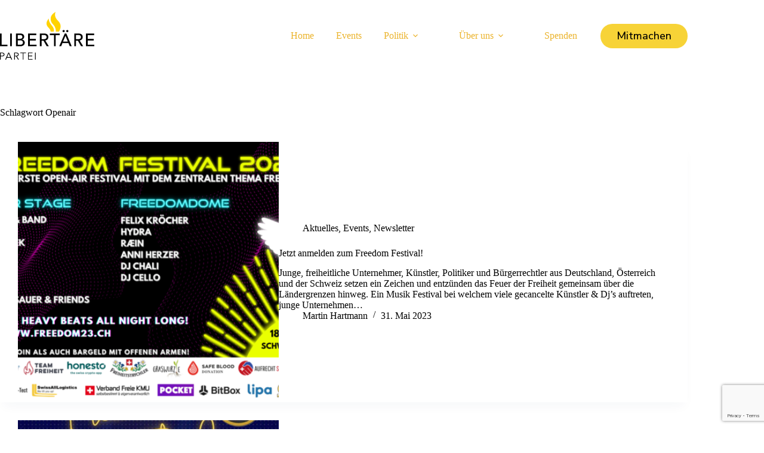

--- FILE ---
content_type: text/html; charset=UTF-8
request_url: https://libertaere-partei.ch/blog/tag/openair/
body_size: 18923
content:
<!doctype html>
<html lang="de-CH">
<head>
	
	<meta charset="UTF-8">
	<meta name="viewport" content="width=device-width, initial-scale=1, maximum-scale=5, viewport-fit=cover">
	<link rel="profile" href="https://gmpg.org/xfn/11">

	<title>Openair &#8211; Libertäre Partei</title>
<meta name='robots' content='max-image-preview:large' />
<link rel='dns-prefetch' href='//fonts.googleapis.com' />
<link rel="alternate" type="application/rss+xml" title="Libertäre Partei &raquo; Feed" href="https://libertaere-partei.ch/feed/" />
<link rel="alternate" type="application/rss+xml" title="Libertäre Partei &raquo; Kommentar-Feed" href="https://libertaere-partei.ch/comments/feed/" />
<link rel="alternate" type="text/calendar" title="Libertäre Partei &raquo; iCal Feed" href="https://libertaere-partei.ch/events/?ical=1" />
<link rel="alternate" type="application/rss+xml" title="Libertäre Partei &raquo; Openair Schlagwort-Feed" href="https://libertaere-partei.ch/blog/tag/openair/feed/" />
<style id='wp-img-auto-sizes-contain-inline-css'>
img:is([sizes=auto i],[sizes^="auto," i]){contain-intrinsic-size:3000px 1500px}
/*# sourceURL=wp-img-auto-sizes-contain-inline-css */
</style>
<link rel='stylesheet' id='wp-block-library-css' href='https://libertaere-partei.ch/wp-includes/css/dist/block-library/style.min.css?ver=6.9' media='all' />
<link rel='stylesheet' id='wp-components-css' href='https://libertaere-partei.ch/wp-includes/css/dist/components/style.min.css?ver=6.9' media='all' />
<link rel='stylesheet' id='wp-preferences-css' href='https://libertaere-partei.ch/wp-includes/css/dist/preferences/style.min.css?ver=6.9' media='all' />
<link rel='stylesheet' id='wp-block-editor-css' href='https://libertaere-partei.ch/wp-includes/css/dist/block-editor/style.min.css?ver=6.9' media='all' />
<link rel='stylesheet' id='popup-maker-block-library-style-css' href='https://libertaere-partei.ch/wp-content/plugins/popup-maker/dist/packages/block-library-style.css?ver=dbea705cfafe089d65f1' media='all' />
<style id='global-styles-inline-css'>
:root{--wp--preset--aspect-ratio--square: 1;--wp--preset--aspect-ratio--4-3: 4/3;--wp--preset--aspect-ratio--3-4: 3/4;--wp--preset--aspect-ratio--3-2: 3/2;--wp--preset--aspect-ratio--2-3: 2/3;--wp--preset--aspect-ratio--16-9: 16/9;--wp--preset--aspect-ratio--9-16: 9/16;--wp--preset--color--black: #000000;--wp--preset--color--cyan-bluish-gray: #abb8c3;--wp--preset--color--white: #ffffff;--wp--preset--color--pale-pink: #f78da7;--wp--preset--color--vivid-red: #cf2e2e;--wp--preset--color--luminous-vivid-orange: #ff6900;--wp--preset--color--luminous-vivid-amber: #fcb900;--wp--preset--color--light-green-cyan: #7bdcb5;--wp--preset--color--vivid-green-cyan: #00d084;--wp--preset--color--pale-cyan-blue: #8ed1fc;--wp--preset--color--vivid-cyan-blue: #0693e3;--wp--preset--color--vivid-purple: #9b51e0;--wp--preset--color--palette-color-1: var(--theme-palette-color-1, #f7d337);--wp--preset--color--palette-color-2: var(--theme-palette-color-2, #f7d337);--wp--preset--color--palette-color-3: var(--theme-palette-color-3, rgba(44, 62, 80, 0.9));--wp--preset--color--palette-color-4: var(--theme-palette-color-4, rgba(44, 62, 80, 1));--wp--preset--color--palette-color-5: var(--theme-palette-color-5, #ffffff);--wp--preset--color--palette-color-6: var(--theme-palette-color-6, #f2f5f7);--wp--preset--color--palette-color-7: var(--theme-palette-color-7, #FAFBFC);--wp--preset--color--palette-color-8: var(--theme-palette-color-8, #ffffff);--wp--preset--gradient--vivid-cyan-blue-to-vivid-purple: linear-gradient(135deg,rgb(6,147,227) 0%,rgb(155,81,224) 100%);--wp--preset--gradient--light-green-cyan-to-vivid-green-cyan: linear-gradient(135deg,rgb(122,220,180) 0%,rgb(0,208,130) 100%);--wp--preset--gradient--luminous-vivid-amber-to-luminous-vivid-orange: linear-gradient(135deg,rgb(252,185,0) 0%,rgb(255,105,0) 100%);--wp--preset--gradient--luminous-vivid-orange-to-vivid-red: linear-gradient(135deg,rgb(255,105,0) 0%,rgb(207,46,46) 100%);--wp--preset--gradient--very-light-gray-to-cyan-bluish-gray: linear-gradient(135deg,rgb(238,238,238) 0%,rgb(169,184,195) 100%);--wp--preset--gradient--cool-to-warm-spectrum: linear-gradient(135deg,rgb(74,234,220) 0%,rgb(151,120,209) 20%,rgb(207,42,186) 40%,rgb(238,44,130) 60%,rgb(251,105,98) 80%,rgb(254,248,76) 100%);--wp--preset--gradient--blush-light-purple: linear-gradient(135deg,rgb(255,206,236) 0%,rgb(152,150,240) 100%);--wp--preset--gradient--blush-bordeaux: linear-gradient(135deg,rgb(254,205,165) 0%,rgb(254,45,45) 50%,rgb(107,0,62) 100%);--wp--preset--gradient--luminous-dusk: linear-gradient(135deg,rgb(255,203,112) 0%,rgb(199,81,192) 50%,rgb(65,88,208) 100%);--wp--preset--gradient--pale-ocean: linear-gradient(135deg,rgb(255,245,203) 0%,rgb(182,227,212) 50%,rgb(51,167,181) 100%);--wp--preset--gradient--electric-grass: linear-gradient(135deg,rgb(202,248,128) 0%,rgb(113,206,126) 100%);--wp--preset--gradient--midnight: linear-gradient(135deg,rgb(2,3,129) 0%,rgb(40,116,252) 100%);--wp--preset--gradient--juicy-peach: linear-gradient(to right, #ffecd2 0%, #fcb69f 100%);--wp--preset--gradient--young-passion: linear-gradient(to right, #ff8177 0%, #ff867a 0%, #ff8c7f 21%, #f99185 52%, #cf556c 78%, #b12a5b 100%);--wp--preset--gradient--true-sunset: linear-gradient(to right, #fa709a 0%, #fee140 100%);--wp--preset--gradient--morpheus-den: linear-gradient(to top, #30cfd0 0%, #330867 100%);--wp--preset--gradient--plum-plate: linear-gradient(135deg, #667eea 0%, #764ba2 100%);--wp--preset--gradient--aqua-splash: linear-gradient(15deg, #13547a 0%, #80d0c7 100%);--wp--preset--gradient--love-kiss: linear-gradient(to top, #ff0844 0%, #ffb199 100%);--wp--preset--gradient--new-retrowave: linear-gradient(to top, #3b41c5 0%, #a981bb 49%, #ffc8a9 100%);--wp--preset--gradient--plum-bath: linear-gradient(to top, #cc208e 0%, #6713d2 100%);--wp--preset--gradient--high-flight: linear-gradient(to right, #0acffe 0%, #495aff 100%);--wp--preset--gradient--teen-party: linear-gradient(-225deg, #FF057C 0%, #8D0B93 50%, #321575 100%);--wp--preset--gradient--fabled-sunset: linear-gradient(-225deg, #231557 0%, #44107A 29%, #FF1361 67%, #FFF800 100%);--wp--preset--gradient--arielle-smile: radial-gradient(circle 248px at center, #16d9e3 0%, #30c7ec 47%, #46aef7 100%);--wp--preset--gradient--itmeo-branding: linear-gradient(180deg, #2af598 0%, #009efd 100%);--wp--preset--gradient--deep-blue: linear-gradient(to right, #6a11cb 0%, #2575fc 100%);--wp--preset--gradient--strong-bliss: linear-gradient(to right, #f78ca0 0%, #f9748f 19%, #fd868c 60%, #fe9a8b 100%);--wp--preset--gradient--sweet-period: linear-gradient(to top, #3f51b1 0%, #5a55ae 13%, #7b5fac 25%, #8f6aae 38%, #a86aa4 50%, #cc6b8e 62%, #f18271 75%, #f3a469 87%, #f7c978 100%);--wp--preset--gradient--purple-division: linear-gradient(to top, #7028e4 0%, #e5b2ca 100%);--wp--preset--gradient--cold-evening: linear-gradient(to top, #0c3483 0%, #a2b6df 100%, #6b8cce 100%, #a2b6df 100%);--wp--preset--gradient--mountain-rock: linear-gradient(to right, #868f96 0%, #596164 100%);--wp--preset--gradient--desert-hump: linear-gradient(to top, #c79081 0%, #dfa579 100%);--wp--preset--gradient--ethernal-constance: linear-gradient(to top, #09203f 0%, #537895 100%);--wp--preset--gradient--happy-memories: linear-gradient(-60deg, #ff5858 0%, #f09819 100%);--wp--preset--gradient--grown-early: linear-gradient(to top, #0ba360 0%, #3cba92 100%);--wp--preset--gradient--morning-salad: linear-gradient(-225deg, #B7F8DB 0%, #50A7C2 100%);--wp--preset--gradient--night-call: linear-gradient(-225deg, #AC32E4 0%, #7918F2 48%, #4801FF 100%);--wp--preset--gradient--mind-crawl: linear-gradient(-225deg, #473B7B 0%, #3584A7 51%, #30D2BE 100%);--wp--preset--gradient--angel-care: linear-gradient(-225deg, #FFE29F 0%, #FFA99F 48%, #FF719A 100%);--wp--preset--gradient--juicy-cake: linear-gradient(to top, #e14fad 0%, #f9d423 100%);--wp--preset--gradient--rich-metal: linear-gradient(to right, #d7d2cc 0%, #304352 100%);--wp--preset--gradient--mole-hall: linear-gradient(-20deg, #616161 0%, #9bc5c3 100%);--wp--preset--gradient--cloudy-knoxville: linear-gradient(120deg, #fdfbfb 0%, #ebedee 100%);--wp--preset--gradient--soft-grass: linear-gradient(to top, #c1dfc4 0%, #deecdd 100%);--wp--preset--gradient--saint-petersburg: linear-gradient(135deg, #f5f7fa 0%, #c3cfe2 100%);--wp--preset--gradient--everlasting-sky: linear-gradient(135deg, #fdfcfb 0%, #e2d1c3 100%);--wp--preset--gradient--kind-steel: linear-gradient(-20deg, #e9defa 0%, #fbfcdb 100%);--wp--preset--gradient--over-sun: linear-gradient(60deg, #abecd6 0%, #fbed96 100%);--wp--preset--gradient--premium-white: linear-gradient(to top, #d5d4d0 0%, #d5d4d0 1%, #eeeeec 31%, #efeeec 75%, #e9e9e7 100%);--wp--preset--gradient--clean-mirror: linear-gradient(45deg, #93a5cf 0%, #e4efe9 100%);--wp--preset--gradient--wild-apple: linear-gradient(to top, #d299c2 0%, #fef9d7 100%);--wp--preset--gradient--snow-again: linear-gradient(to top, #e6e9f0 0%, #eef1f5 100%);--wp--preset--gradient--confident-cloud: linear-gradient(to top, #dad4ec 0%, #dad4ec 1%, #f3e7e9 100%);--wp--preset--gradient--glass-water: linear-gradient(to top, #dfe9f3 0%, white 100%);--wp--preset--gradient--perfect-white: linear-gradient(-225deg, #E3FDF5 0%, #FFE6FA 100%);--wp--preset--font-size--small: 13px;--wp--preset--font-size--medium: 20px;--wp--preset--font-size--large: clamp(22px, 1.375rem + ((1vw - 3.2px) * 0.625), 30px);--wp--preset--font-size--x-large: clamp(30px, 1.875rem + ((1vw - 3.2px) * 1.563), 50px);--wp--preset--font-size--xx-large: clamp(45px, 2.813rem + ((1vw - 3.2px) * 2.734), 80px);--wp--preset--spacing--20: 0.44rem;--wp--preset--spacing--30: 0.67rem;--wp--preset--spacing--40: 1rem;--wp--preset--spacing--50: 1.5rem;--wp--preset--spacing--60: 2.25rem;--wp--preset--spacing--70: 3.38rem;--wp--preset--spacing--80: 5.06rem;--wp--preset--shadow--natural: 6px 6px 9px rgba(0, 0, 0, 0.2);--wp--preset--shadow--deep: 12px 12px 50px rgba(0, 0, 0, 0.4);--wp--preset--shadow--sharp: 6px 6px 0px rgba(0, 0, 0, 0.2);--wp--preset--shadow--outlined: 6px 6px 0px -3px rgb(255, 255, 255), 6px 6px rgb(0, 0, 0);--wp--preset--shadow--crisp: 6px 6px 0px rgb(0, 0, 0);--wp--custom--team-manager--layouts--grid--columns--min: 1;--wp--custom--team-manager--layouts--grid--columns--max: 6;--wp--custom--team-manager--layouts--grid--columns--default: 3;--wp--custom--team-manager--layouts--grid--gap--small: 1rem;--wp--custom--team-manager--layouts--grid--gap--medium: 2rem;--wp--custom--team-manager--layouts--grid--gap--large: 3rem;--wp--custom--team-manager--layouts--list--spacing: 2rem;--wp--custom--team-manager--layouts--slider--autoplay: 1;--wp--custom--team-manager--layouts--slider--dots: 1;--wp--custom--team-manager--layouts--slider--arrows: 1;--wp--custom--team-manager--colors--primary: #007cba;--wp--custom--team-manager--colors--secondary: #50575e;--wp--custom--team-manager--colors--accent: #00a0d2;}:root { --wp--style--global--content-size: var(--theme-block-max-width);--wp--style--global--wide-size: var(--theme-block-wide-max-width); }:where(body) { margin: 0; }.wp-site-blocks > .alignleft { float: left; margin-right: 2em; }.wp-site-blocks > .alignright { float: right; margin-left: 2em; }.wp-site-blocks > .aligncenter { justify-content: center; margin-left: auto; margin-right: auto; }:where(.wp-site-blocks) > * { margin-block-start: var(--theme-content-spacing); margin-block-end: 0; }:where(.wp-site-blocks) > :first-child { margin-block-start: 0; }:where(.wp-site-blocks) > :last-child { margin-block-end: 0; }:root { --wp--style--block-gap: var(--theme-content-spacing); }:root :where(.is-layout-flow) > :first-child{margin-block-start: 0;}:root :where(.is-layout-flow) > :last-child{margin-block-end: 0;}:root :where(.is-layout-flow) > *{margin-block-start: var(--theme-content-spacing);margin-block-end: 0;}:root :where(.is-layout-constrained) > :first-child{margin-block-start: 0;}:root :where(.is-layout-constrained) > :last-child{margin-block-end: 0;}:root :where(.is-layout-constrained) > *{margin-block-start: var(--theme-content-spacing);margin-block-end: 0;}:root :where(.is-layout-flex){gap: var(--theme-content-spacing);}:root :where(.is-layout-grid){gap: var(--theme-content-spacing);}.is-layout-flow > .alignleft{float: left;margin-inline-start: 0;margin-inline-end: 2em;}.is-layout-flow > .alignright{float: right;margin-inline-start: 2em;margin-inline-end: 0;}.is-layout-flow > .aligncenter{margin-left: auto !important;margin-right: auto !important;}.is-layout-constrained > .alignleft{float: left;margin-inline-start: 0;margin-inline-end: 2em;}.is-layout-constrained > .alignright{float: right;margin-inline-start: 2em;margin-inline-end: 0;}.is-layout-constrained > .aligncenter{margin-left: auto !important;margin-right: auto !important;}.is-layout-constrained > :where(:not(.alignleft):not(.alignright):not(.alignfull)){max-width: var(--wp--style--global--content-size);margin-left: auto !important;margin-right: auto !important;}.is-layout-constrained > .alignwide{max-width: var(--wp--style--global--wide-size);}body .is-layout-flex{display: flex;}.is-layout-flex{flex-wrap: wrap;align-items: center;}.is-layout-flex > :is(*, div){margin: 0;}body .is-layout-grid{display: grid;}.is-layout-grid > :is(*, div){margin: 0;}body{padding-top: 0px;padding-right: 0px;padding-bottom: 0px;padding-left: 0px;}:root :where(.wp-element-button, .wp-block-button__link){font-style: inherit;font-weight: inherit;letter-spacing: inherit;text-transform: inherit;}.has-black-color{color: var(--wp--preset--color--black) !important;}.has-cyan-bluish-gray-color{color: var(--wp--preset--color--cyan-bluish-gray) !important;}.has-white-color{color: var(--wp--preset--color--white) !important;}.has-pale-pink-color{color: var(--wp--preset--color--pale-pink) !important;}.has-vivid-red-color{color: var(--wp--preset--color--vivid-red) !important;}.has-luminous-vivid-orange-color{color: var(--wp--preset--color--luminous-vivid-orange) !important;}.has-luminous-vivid-amber-color{color: var(--wp--preset--color--luminous-vivid-amber) !important;}.has-light-green-cyan-color{color: var(--wp--preset--color--light-green-cyan) !important;}.has-vivid-green-cyan-color{color: var(--wp--preset--color--vivid-green-cyan) !important;}.has-pale-cyan-blue-color{color: var(--wp--preset--color--pale-cyan-blue) !important;}.has-vivid-cyan-blue-color{color: var(--wp--preset--color--vivid-cyan-blue) !important;}.has-vivid-purple-color{color: var(--wp--preset--color--vivid-purple) !important;}.has-palette-color-1-color{color: var(--wp--preset--color--palette-color-1) !important;}.has-palette-color-2-color{color: var(--wp--preset--color--palette-color-2) !important;}.has-palette-color-3-color{color: var(--wp--preset--color--palette-color-3) !important;}.has-palette-color-4-color{color: var(--wp--preset--color--palette-color-4) !important;}.has-palette-color-5-color{color: var(--wp--preset--color--palette-color-5) !important;}.has-palette-color-6-color{color: var(--wp--preset--color--palette-color-6) !important;}.has-palette-color-7-color{color: var(--wp--preset--color--palette-color-7) !important;}.has-palette-color-8-color{color: var(--wp--preset--color--palette-color-8) !important;}.has-black-background-color{background-color: var(--wp--preset--color--black) !important;}.has-cyan-bluish-gray-background-color{background-color: var(--wp--preset--color--cyan-bluish-gray) !important;}.has-white-background-color{background-color: var(--wp--preset--color--white) !important;}.has-pale-pink-background-color{background-color: var(--wp--preset--color--pale-pink) !important;}.has-vivid-red-background-color{background-color: var(--wp--preset--color--vivid-red) !important;}.has-luminous-vivid-orange-background-color{background-color: var(--wp--preset--color--luminous-vivid-orange) !important;}.has-luminous-vivid-amber-background-color{background-color: var(--wp--preset--color--luminous-vivid-amber) !important;}.has-light-green-cyan-background-color{background-color: var(--wp--preset--color--light-green-cyan) !important;}.has-vivid-green-cyan-background-color{background-color: var(--wp--preset--color--vivid-green-cyan) !important;}.has-pale-cyan-blue-background-color{background-color: var(--wp--preset--color--pale-cyan-blue) !important;}.has-vivid-cyan-blue-background-color{background-color: var(--wp--preset--color--vivid-cyan-blue) !important;}.has-vivid-purple-background-color{background-color: var(--wp--preset--color--vivid-purple) !important;}.has-palette-color-1-background-color{background-color: var(--wp--preset--color--palette-color-1) !important;}.has-palette-color-2-background-color{background-color: var(--wp--preset--color--palette-color-2) !important;}.has-palette-color-3-background-color{background-color: var(--wp--preset--color--palette-color-3) !important;}.has-palette-color-4-background-color{background-color: var(--wp--preset--color--palette-color-4) !important;}.has-palette-color-5-background-color{background-color: var(--wp--preset--color--palette-color-5) !important;}.has-palette-color-6-background-color{background-color: var(--wp--preset--color--palette-color-6) !important;}.has-palette-color-7-background-color{background-color: var(--wp--preset--color--palette-color-7) !important;}.has-palette-color-8-background-color{background-color: var(--wp--preset--color--palette-color-8) !important;}.has-black-border-color{border-color: var(--wp--preset--color--black) !important;}.has-cyan-bluish-gray-border-color{border-color: var(--wp--preset--color--cyan-bluish-gray) !important;}.has-white-border-color{border-color: var(--wp--preset--color--white) !important;}.has-pale-pink-border-color{border-color: var(--wp--preset--color--pale-pink) !important;}.has-vivid-red-border-color{border-color: var(--wp--preset--color--vivid-red) !important;}.has-luminous-vivid-orange-border-color{border-color: var(--wp--preset--color--luminous-vivid-orange) !important;}.has-luminous-vivid-amber-border-color{border-color: var(--wp--preset--color--luminous-vivid-amber) !important;}.has-light-green-cyan-border-color{border-color: var(--wp--preset--color--light-green-cyan) !important;}.has-vivid-green-cyan-border-color{border-color: var(--wp--preset--color--vivid-green-cyan) !important;}.has-pale-cyan-blue-border-color{border-color: var(--wp--preset--color--pale-cyan-blue) !important;}.has-vivid-cyan-blue-border-color{border-color: var(--wp--preset--color--vivid-cyan-blue) !important;}.has-vivid-purple-border-color{border-color: var(--wp--preset--color--vivid-purple) !important;}.has-palette-color-1-border-color{border-color: var(--wp--preset--color--palette-color-1) !important;}.has-palette-color-2-border-color{border-color: var(--wp--preset--color--palette-color-2) !important;}.has-palette-color-3-border-color{border-color: var(--wp--preset--color--palette-color-3) !important;}.has-palette-color-4-border-color{border-color: var(--wp--preset--color--palette-color-4) !important;}.has-palette-color-5-border-color{border-color: var(--wp--preset--color--palette-color-5) !important;}.has-palette-color-6-border-color{border-color: var(--wp--preset--color--palette-color-6) !important;}.has-palette-color-7-border-color{border-color: var(--wp--preset--color--palette-color-7) !important;}.has-palette-color-8-border-color{border-color: var(--wp--preset--color--palette-color-8) !important;}.has-vivid-cyan-blue-to-vivid-purple-gradient-background{background: var(--wp--preset--gradient--vivid-cyan-blue-to-vivid-purple) !important;}.has-light-green-cyan-to-vivid-green-cyan-gradient-background{background: var(--wp--preset--gradient--light-green-cyan-to-vivid-green-cyan) !important;}.has-luminous-vivid-amber-to-luminous-vivid-orange-gradient-background{background: var(--wp--preset--gradient--luminous-vivid-amber-to-luminous-vivid-orange) !important;}.has-luminous-vivid-orange-to-vivid-red-gradient-background{background: var(--wp--preset--gradient--luminous-vivid-orange-to-vivid-red) !important;}.has-very-light-gray-to-cyan-bluish-gray-gradient-background{background: var(--wp--preset--gradient--very-light-gray-to-cyan-bluish-gray) !important;}.has-cool-to-warm-spectrum-gradient-background{background: var(--wp--preset--gradient--cool-to-warm-spectrum) !important;}.has-blush-light-purple-gradient-background{background: var(--wp--preset--gradient--blush-light-purple) !important;}.has-blush-bordeaux-gradient-background{background: var(--wp--preset--gradient--blush-bordeaux) !important;}.has-luminous-dusk-gradient-background{background: var(--wp--preset--gradient--luminous-dusk) !important;}.has-pale-ocean-gradient-background{background: var(--wp--preset--gradient--pale-ocean) !important;}.has-electric-grass-gradient-background{background: var(--wp--preset--gradient--electric-grass) !important;}.has-midnight-gradient-background{background: var(--wp--preset--gradient--midnight) !important;}.has-juicy-peach-gradient-background{background: var(--wp--preset--gradient--juicy-peach) !important;}.has-young-passion-gradient-background{background: var(--wp--preset--gradient--young-passion) !important;}.has-true-sunset-gradient-background{background: var(--wp--preset--gradient--true-sunset) !important;}.has-morpheus-den-gradient-background{background: var(--wp--preset--gradient--morpheus-den) !important;}.has-plum-plate-gradient-background{background: var(--wp--preset--gradient--plum-plate) !important;}.has-aqua-splash-gradient-background{background: var(--wp--preset--gradient--aqua-splash) !important;}.has-love-kiss-gradient-background{background: var(--wp--preset--gradient--love-kiss) !important;}.has-new-retrowave-gradient-background{background: var(--wp--preset--gradient--new-retrowave) !important;}.has-plum-bath-gradient-background{background: var(--wp--preset--gradient--plum-bath) !important;}.has-high-flight-gradient-background{background: var(--wp--preset--gradient--high-flight) !important;}.has-teen-party-gradient-background{background: var(--wp--preset--gradient--teen-party) !important;}.has-fabled-sunset-gradient-background{background: var(--wp--preset--gradient--fabled-sunset) !important;}.has-arielle-smile-gradient-background{background: var(--wp--preset--gradient--arielle-smile) !important;}.has-itmeo-branding-gradient-background{background: var(--wp--preset--gradient--itmeo-branding) !important;}.has-deep-blue-gradient-background{background: var(--wp--preset--gradient--deep-blue) !important;}.has-strong-bliss-gradient-background{background: var(--wp--preset--gradient--strong-bliss) !important;}.has-sweet-period-gradient-background{background: var(--wp--preset--gradient--sweet-period) !important;}.has-purple-division-gradient-background{background: var(--wp--preset--gradient--purple-division) !important;}.has-cold-evening-gradient-background{background: var(--wp--preset--gradient--cold-evening) !important;}.has-mountain-rock-gradient-background{background: var(--wp--preset--gradient--mountain-rock) !important;}.has-desert-hump-gradient-background{background: var(--wp--preset--gradient--desert-hump) !important;}.has-ethernal-constance-gradient-background{background: var(--wp--preset--gradient--ethernal-constance) !important;}.has-happy-memories-gradient-background{background: var(--wp--preset--gradient--happy-memories) !important;}.has-grown-early-gradient-background{background: var(--wp--preset--gradient--grown-early) !important;}.has-morning-salad-gradient-background{background: var(--wp--preset--gradient--morning-salad) !important;}.has-night-call-gradient-background{background: var(--wp--preset--gradient--night-call) !important;}.has-mind-crawl-gradient-background{background: var(--wp--preset--gradient--mind-crawl) !important;}.has-angel-care-gradient-background{background: var(--wp--preset--gradient--angel-care) !important;}.has-juicy-cake-gradient-background{background: var(--wp--preset--gradient--juicy-cake) !important;}.has-rich-metal-gradient-background{background: var(--wp--preset--gradient--rich-metal) !important;}.has-mole-hall-gradient-background{background: var(--wp--preset--gradient--mole-hall) !important;}.has-cloudy-knoxville-gradient-background{background: var(--wp--preset--gradient--cloudy-knoxville) !important;}.has-soft-grass-gradient-background{background: var(--wp--preset--gradient--soft-grass) !important;}.has-saint-petersburg-gradient-background{background: var(--wp--preset--gradient--saint-petersburg) !important;}.has-everlasting-sky-gradient-background{background: var(--wp--preset--gradient--everlasting-sky) !important;}.has-kind-steel-gradient-background{background: var(--wp--preset--gradient--kind-steel) !important;}.has-over-sun-gradient-background{background: var(--wp--preset--gradient--over-sun) !important;}.has-premium-white-gradient-background{background: var(--wp--preset--gradient--premium-white) !important;}.has-clean-mirror-gradient-background{background: var(--wp--preset--gradient--clean-mirror) !important;}.has-wild-apple-gradient-background{background: var(--wp--preset--gradient--wild-apple) !important;}.has-snow-again-gradient-background{background: var(--wp--preset--gradient--snow-again) !important;}.has-confident-cloud-gradient-background{background: var(--wp--preset--gradient--confident-cloud) !important;}.has-glass-water-gradient-background{background: var(--wp--preset--gradient--glass-water) !important;}.has-perfect-white-gradient-background{background: var(--wp--preset--gradient--perfect-white) !important;}.has-small-font-size{font-size: var(--wp--preset--font-size--small) !important;}.has-medium-font-size{font-size: var(--wp--preset--font-size--medium) !important;}.has-large-font-size{font-size: var(--wp--preset--font-size--large) !important;}.has-x-large-font-size{font-size: var(--wp--preset--font-size--x-large) !important;}.has-xx-large-font-size{font-size: var(--wp--preset--font-size--xx-large) !important;}
:root :where(.wp-block-pullquote){font-size: clamp(0.984em, 0.984rem + ((1vw - 0.2em) * 0.645), 1.5em);line-height: 1.6;}
:root :where(.wp-block-wp-team-manager-team-block){margin-top: var(--wp--preset--spacing--40);margin-bottom: var(--wp--preset--spacing--40);}
:root :where(.wp-block-wp-team-manager-team-block h1){font-size: var(--wp--preset--font-size--x-large);}
:root :where(.wp-block-wp-team-manager-team-block h2){font-size: var(--wp--preset--font-size--large);}
:root :where(.wp-block-wp-team-manager-team-block h3){font-size: var(--wp--preset--font-size--medium);}
/*# sourceURL=global-styles-inline-css */
</style>
<link rel='stylesheet' id='contact-form-7-css' href='https://libertaere-partei.ch/wp-content/plugins/contact-form-7/includes/css/styles.css?ver=6.1.4' media='all' />
<link rel='stylesheet' id='team-generated-css' href='https://libertaere-partei.ch/wp-content/uploads/wp-team-manager/team.css?ver=1768543467' media='all' />
<link rel='stylesheet' id='ppress-frontend-css' href='https://libertaere-partei.ch/wp-content/plugins/wp-user-avatar/assets/css/frontend.min.css?ver=4.16.8' media='all' />
<link rel='stylesheet' id='ppress-flatpickr-css' href='https://libertaere-partei.ch/wp-content/plugins/wp-user-avatar/assets/flatpickr/flatpickr.min.css?ver=4.16.8' media='all' />
<link rel='stylesheet' id='ppress-select2-css' href='https://libertaere-partei.ch/wp-content/plugins/wp-user-avatar/assets/select2/select2.min.css?ver=6.9' media='all' />
<link rel='stylesheet' id='tribe-events-v2-single-skeleton-css' href='https://libertaere-partei.ch/wp-content/plugins/the-events-calendar/build/css/tribe-events-single-skeleton.css?ver=6.15.13' media='all' />
<link rel='stylesheet' id='tribe-events-v2-single-skeleton-full-css' href='https://libertaere-partei.ch/wp-content/plugins/the-events-calendar/build/css/tribe-events-single-full.css?ver=6.15.13' media='all' />
<link rel='stylesheet' id='tec-events-elementor-widgets-base-styles-css' href='https://libertaere-partei.ch/wp-content/plugins/the-events-calendar/build/css/integrations/plugins/elementor/widgets/widget-base.css?ver=6.15.13' media='all' />
<link rel='stylesheet' id='parent-style-css' href='https://libertaere-partei.ch/wp-content/themes/blocksy/style.css?ver=6.9' media='all' />
<link rel='stylesheet' id='bootstrap-grid-css' href='https://libertaere-partei.ch/wp-content/themes/blocksy-child/bootstrap-grid.min.css?ver=6.9' media='all' />
<link rel='stylesheet' id='child-theme-css-css' href='https://libertaere-partei.ch/wp-content/themes/blocksy-child/style.css?ver=6.9' media='all' />
<link rel='stylesheet' id='blocksy-fonts-font-source-google-css' href='https://fonts.googleapis.com/css2?family=Nunito%20Sans:wght@400;500;600;700&#038;display=swap' media='all' />
<link rel='stylesheet' id='ct-main-styles-css' href='https://libertaere-partei.ch/wp-content/themes/blocksy/static/bundle/main.min.css?ver=2.1.23' media='all' />
<link rel='stylesheet' id='ct-page-title-styles-css' href='https://libertaere-partei.ch/wp-content/themes/blocksy/static/bundle/page-title.min.css?ver=2.1.23' media='all' />
<link rel='stylesheet' id='ct-elementor-styles-css' href='https://libertaere-partei.ch/wp-content/themes/blocksy/static/bundle/elementor-frontend.min.css?ver=2.1.23' media='all' />
<link rel='stylesheet' id='ct-tribe-events-styles-css' href='https://libertaere-partei.ch/wp-content/themes/blocksy/static/bundle/tribe-events.min.css?ver=2.1.23' media='all' />
<link rel='stylesheet' id='ct-cf-7-styles-css' href='https://libertaere-partei.ch/wp-content/themes/blocksy/static/bundle/cf-7.min.css?ver=2.1.23' media='all' />
<link rel='stylesheet' id='popup-maker-site-css' href='//libertaere-partei.ch/wp-content/uploads/pum/pum-site-styles.css?generated=1755932315&#038;ver=1.21.5' media='all' />
<script src="https://libertaere-partei.ch/wp-includes/js/jquery/jquery.min.js?ver=3.7.1" id="jquery-core-js"></script>
<script src="https://libertaere-partei.ch/wp-includes/js/jquery/jquery-migrate.min.js?ver=3.4.1" id="jquery-migrate-js"></script>
<script src="https://libertaere-partei.ch/wp-content/plugins/wp-user-avatar/assets/flatpickr/flatpickr.min.js?ver=4.16.8" id="ppress-flatpickr-js"></script>
<script src="https://libertaere-partei.ch/wp-content/plugins/wp-user-avatar/assets/select2/select2.min.js?ver=4.16.8" id="ppress-select2-js"></script>
<link rel="https://api.w.org/" href="https://libertaere-partei.ch/wp-json/" /><link rel="alternate" title="JSON" type="application/json" href="https://libertaere-partei.ch/wp-json/wp/v2/tags/346" /><link rel="EditURI" type="application/rsd+xml" title="RSD" href="https://libertaere-partei.ch/xmlrpc.php?rsd" />
<meta name="generator" content="WordPress 6.9" />
<meta name="tec-api-version" content="v1"><meta name="tec-api-origin" content="https://libertaere-partei.ch"><link rel="alternate" href="https://libertaere-partei.ch/wp-json/tribe/events/v1/events/?tags=openair" /><!-- Analytics by WP Statistics - https://wp-statistics.com -->
<noscript><link rel='stylesheet' href='https://libertaere-partei.ch/wp-content/themes/blocksy/static/bundle/no-scripts.min.css' type='text/css'></noscript>
<style id="ct-main-styles-inline-css">[data-header*="type-1"] .ct-header [data-id="logo"] .site-logo-container {--logo-max-height:80px;} [data-header*="type-1"] .ct-header [data-id="logo"] .site-title {--theme-font-weight:700;--theme-font-size:25px;--theme-link-initial-color:var(--paletteColor4);} [data-header*="type-1"] .ct-header [data-id="logo"] {--margin:1em em !important;} [data-header*="type-1"] .ct-header [data-id="menu"] {--menu-items-spacing:5px;--menu-indicator-active-color:#ebb32b;} [data-header*="type-1"] .ct-header [data-id="menu"] > ul > li > a {--menu-item-height:45%;--theme-font-weight:500;--theme-text-transform:none;--theme-text-decoration:none;--theme-font-size:18px;--theme-line-height:1.3;--theme-letter-spacing:0.1em;--theme-link-initial-color:var(--color);--theme-link-hover-color:#ebb32b;} [data-header*="type-1"] .ct-header [data-id="menu"] .sub-menu .ct-menu-link {--theme-link-initial-color:#ffffff;--theme-link-hover-color:var(--paletteColor1);--theme-font-weight:500;--theme-font-size:18px;--theme-letter-spacing:0.1em;} [data-header*="type-1"] .ct-header [data-id="menu"] .sub-menu {--dropdown-background-color:#29333C;--dropdown-background-hover-color:#34414c;--dropdown-top-offset:-20px;--dropdown-width:300px;--dropdown-divider:1px solid rgba(255, 255, 255, 0.1);--theme-box-shadow:0px 10px 20px rgba(41, 51, 61, 0.1);--theme-border-radius:4px;} [data-header*="type-1"] .ct-header [data-row*="middle"] {--height:120px;background-color:#ffffff;background-image:none;--theme-border-top:none;--theme-border-bottom:none;--theme-box-shadow:none;} [data-header*="type-1"] .ct-header [data-row*="middle"] > div {--theme-border-top:none;--theme-border-bottom:none;} [data-header*="type-1"] [data-id="mobile-menu"] {--theme-font-weight:700;--theme-font-size:30px;--theme-link-initial-color:#ffffff;--mobile-menu-divider:none;} [data-header*="type-1"] #offcanvas {background-color:rgba(18, 21, 25, 0.98);--panel-content-height:100%;} [data-header*="type-1"] .ct-header [data-id="text"] {--max-width:100%;--theme-font-size:15px;--theme-line-height:1.3;} [data-header*="type-1"] [data-id="trigger"] {--theme-icon-size:18px;--theme-icon-color:var(--color);--secondColor:#eeeeee;--secondColorHover:#eeeeee;} [data-header*="type-1"] {--header-height:120px;} [data-header*="type-1"] .ct-header {background-image:none;} [data-footer*="type-1"] .ct-footer [data-row*="bottom"] > div {--container-spacing:40px;--theme-border:none;--theme-border-top:none;--theme-border-bottom:none;--grid-template-columns:2fr 1fr;} [data-footer*="type-1"] .ct-footer [data-row*="bottom"] .widget-title {--theme-font-size:16px;} [data-footer*="type-1"] .ct-footer [data-row*="bottom"] {--theme-border-top:none;--theme-border-bottom:none;background-color:#000000;} [data-footer*="type-1"] [data-id="copyright"] {--theme-font-weight:400;--theme-font-size:15px;--theme-line-height:1.3;--theme-text-color:#b9b9b9;} [data-footer*="type-1"] [data-column="copyright"] {--horizontal-alignment:left;} [data-footer*="type-1"] .ct-footer [data-row*="middle"] > div {--container-spacing:70px;--theme-border:none;--theme-border-top:none;--theme-border-bottom:none;--grid-template-columns:2fr 1fr;} [data-footer*="type-1"] .ct-footer [data-row*="middle"] .widget-title {--theme-font-size:16px;--theme-heading-color:#ffffff;} [data-footer*="type-1"] .ct-footer [data-row*="middle"] .ct-widget {--theme-text-color:rgba(255, 255, 255, 0.7);--theme-link-initial-color:rgba(44, 62, 80, 0.7);--theme-link-hover-color:#f7d337;} [data-footer*="type-1"] .ct-footer [data-row*="middle"] {--theme-border-top:none;--theme-border-bottom:none;background-color:transparent;} [data-footer*="type-1"] [data-id="socials"].ct-footer-socials {--theme-icon-size:24px;--items-spacing:24px;} [data-footer*="type-1"] [data-id="socials"].ct-footer-socials [data-color="custom"] {--theme-icon-color:#ffffff;--background-color:rgba(218, 222, 228, 0.3);--background-hover-color:var(--theme-palette-color-1);} [data-footer*="type-1"] [data-id="socials"].ct-footer-socials .ct-label {--visibility:none;} [data-footer*="type-1"] .ct-footer {background-color:#000000;}:root {--theme-font-family:'Nunito Sans', Sans-Serif;--theme-font-weight:400;--theme-text-transform:none;--theme-text-decoration:none;--theme-font-size:17px;--theme-line-height:1.65;--theme-letter-spacing:0em;--theme-button-font-weight:500;--theme-button-font-size:15px;--has-classic-forms:var(--true);--has-modern-forms:var(--false);--theme-form-field-border-initial-color:#e0e5eb;--theme-form-field-border-focus-color:#f7d337;--theme-form-selection-field-initial-color:#d5d8de;--theme-form-selection-field-active-color:#f7d337;--e-global-color-blocksy_palette_1:var(--theme-palette-color-1);--e-global-color-blocksy_palette_2:var(--theme-palette-color-2);--e-global-color-blocksy_palette_3:var(--theme-palette-color-3);--e-global-color-blocksy_palette_4:var(--theme-palette-color-4);--e-global-color-blocksy_palette_5:var(--theme-palette-color-5);--e-global-color-blocksy_palette_6:var(--theme-palette-color-6);--e-global-color-blocksy_palette_7:var(--theme-palette-color-7);--e-global-color-blocksy_palette_8:var(--theme-palette-color-8);--theme-palette-color-1:#f7d337;--theme-palette-color-2:#f7d337;--theme-palette-color-3:rgba(44, 62, 80, 0.9);--theme-palette-color-4:rgba(44, 62, 80, 1);--theme-palette-color-5:#ffffff;--theme-palette-color-6:#f2f5f7;--theme-palette-color-7:#FAFBFC;--theme-palette-color-8:#ffffff;--theme-text-color:#000000;--theme-link-initial-color:#ebb32b;--theme-link-hover-color:#cc9a26;--theme-selection-text-color:#ffffff;--theme-selection-background-color:var(--theme-palette-color-1);--theme-border-color:var(--theme-palette-color-5);--theme-headings-color:#000000;--theme-content-spacing:1.5em;--theme-button-min-height:40px;--theme-button-shadow:none;--theme-button-transform:none;--theme-button-text-initial-color:#000000;--theme-button-text-hover-color:#000000;--theme-button-background-initial-color:#f7d337;--theme-button-background-hover-color:#f7d337;--theme-button-border:none;--theme-button-border-radius:3em;--theme-button-padding:5px 20px;--theme-normal-container-max-width:1290px;--theme-content-vertical-spacing:60px;--theme-container-edge-spacing:90vw;--theme-narrow-container-max-width:750px;--theme-wide-offset:130px;}h1 {--theme-font-weight:700;--theme-font-size:40px;--theme-line-height:1.5;}h2 {--theme-font-weight:700;--theme-font-size:35px;--theme-line-height:1.5;}h3 {--theme-font-weight:700;--theme-font-size:30px;--theme-line-height:1.5;}h4 {--theme-font-weight:700;--theme-font-size:25px;--theme-line-height:1.5;}h5 {--theme-font-weight:700;--theme-font-size:20px;--theme-line-height:1.5;}h6 {--theme-font-weight:700;--theme-font-size:16px;--theme-line-height:1.5;}.wp-block-pullquote {--theme-font-family:Georgia;--theme-font-weight:600;--theme-font-size:25px;}pre, code, samp, kbd {--theme-font-family:monospace;--theme-font-weight:400;--theme-font-size:16px;}figcaption {--theme-font-size:14px;}.ct-sidebar .widget-title {--theme-font-size:20px;}.ct-breadcrumbs {--theme-font-weight:600;--theme-text-transform:uppercase;--theme-font-size:12px;}body {background-color:#ffffff;background-image:none;} [data-prefix="single_blog_post"] .entry-header .page-title {--theme-font-size:30px;} [data-prefix="single_blog_post"] .entry-header .entry-meta {--theme-font-weight:600;--theme-text-transform:uppercase;--theme-font-size:12px;--theme-line-height:1.3;} [data-prefix="categories"] .entry-header .page-title {--theme-font-size:30px;} [data-prefix="categories"] .entry-header .entry-meta {--theme-font-weight:600;--theme-text-transform:uppercase;--theme-font-size:12px;--theme-line-height:1.3;} [data-prefix="search"] .entry-header .page-title {--theme-font-size:30px;} [data-prefix="search"] .entry-header .entry-meta {--theme-font-weight:600;--theme-text-transform:uppercase;--theme-font-size:12px;--theme-line-height:1.3;} [data-prefix="author"] .entry-header .page-title {--theme-font-size:30px;} [data-prefix="author"] .entry-header .entry-meta {--theme-font-weight:600;--theme-text-transform:uppercase;--theme-font-size:12px;--theme-line-height:1.3;} [data-prefix="author"] .hero-section[data-type="type-2"] {background-color:var(--theme-palette-color-6);background-image:none;--container-padding:50px 0px;} [data-prefix="single_page"] .entry-header .page-title {--theme-font-size:30px;} [data-prefix="single_page"] .entry-header .entry-meta {--theme-font-weight:600;--theme-text-transform:uppercase;--theme-font-size:12px;--theme-line-height:1.3;} [data-prefix="tribe_events_single"] .entry-header .page-title {--theme-font-size:30px;} [data-prefix="tribe_events_single"] .entry-header .entry-meta {--theme-font-weight:600;--theme-text-transform:uppercase;--theme-font-size:12px;--theme-line-height:1.3;} [data-prefix="team_manager_single"] .entry-header .page-title {--theme-font-size:30px;} [data-prefix="team_manager_single"] .entry-header .entry-meta {--theme-font-weight:600;--theme-text-transform:uppercase;--theme-font-size:12px;--theme-line-height:1.3;} [data-prefix="team_manager_archive"] .entry-header .page-title {--theme-font-size:30px;} [data-prefix="team_manager_archive"] .entry-header .entry-meta {--theme-font-weight:600;--theme-text-transform:uppercase;--theme-font-size:12px;--theme-line-height:1.3;} [data-prefix="popup_theme_single"] .entry-header .page-title {--theme-font-size:30px;} [data-prefix="popup_theme_single"] .entry-header .entry-meta {--theme-font-weight:600;--theme-text-transform:uppercase;--theme-font-size:12px;--theme-line-height:1.3;} [data-prefix="popup_theme_archive"] .entry-header .page-title {--theme-font-size:30px;} [data-prefix="popup_theme_archive"] .entry-header .entry-meta {--theme-font-weight:600;--theme-text-transform:uppercase;--theme-font-size:12px;--theme-line-height:1.3;} [data-prefix="blog"] .entry-card .entry-title {--theme-font-size:20px;--theme-line-height:1.3;} [data-prefix="blog"] .entry-card .entry-meta {--theme-font-weight:600;--theme-text-transform:uppercase;--theme-font-size:12px;} [data-prefix="blog"] .entry-card {background-color:var(--theme-palette-color-8);--theme-box-shadow:0px 12px 18px -6px rgba(34, 56, 101, 0.04);} [data-prefix="categories"] .entry-card .entry-title {--theme-font-size:20px;--theme-line-height:1.3;} [data-prefix="categories"] .entry-card .entry-meta {--theme-font-weight:600;--theme-text-transform:uppercase;--theme-font-size:12px;} [data-prefix="categories"] .entry-card {background-color:var(--theme-palette-color-8);--theme-box-shadow:0px 12px 18px -6px rgba(34, 56, 101, 0.04);} [data-prefix="author"] .entry-card .entry-title {--theme-font-size:20px;--theme-line-height:1.3;} [data-prefix="author"] .entry-card .entry-meta {--theme-font-weight:600;--theme-text-transform:uppercase;--theme-font-size:12px;} [data-prefix="author"] .entry-card {background-color:var(--theme-palette-color-8);--theme-box-shadow:0px 12px 18px -6px rgba(34, 56, 101, 0.04);} [data-prefix="search"] .entry-card .entry-title {--theme-font-size:20px;--theme-line-height:1.3;} [data-prefix="search"] .entry-card .entry-meta {--theme-font-weight:600;--theme-text-transform:uppercase;--theme-font-size:12px;} [data-prefix="search"] .entry-card {background-color:var(--theme-palette-color-8);--theme-box-shadow:0px 12px 18px -6px rgba(34, 56, 101, 0.04);} [data-prefix="team_manager_archive"] .entry-card .entry-title {--theme-font-size:20px;--theme-line-height:1.3;} [data-prefix="team_manager_archive"] .entry-card .entry-meta {--theme-font-weight:600;--theme-text-transform:uppercase;--theme-font-size:12px;} [data-prefix="team_manager_archive"] .entry-card {background-color:var(--theme-palette-color-8);--theme-box-shadow:0px 12px 18px -6px rgba(34, 56, 101, 0.04);} [data-prefix="popup_theme_archive"] .entries {--grid-template-columns:repeat(3, minmax(0, 1fr));} [data-prefix="popup_theme_archive"] .entry-card .entry-title {--theme-font-size:20px;--theme-line-height:1.3;} [data-prefix="popup_theme_archive"] .entry-card .entry-meta {--theme-font-weight:600;--theme-text-transform:uppercase;--theme-font-size:12px;} [data-prefix="popup_theme_archive"] .entry-card {background-color:var(--theme-palette-color-8);--theme-box-shadow:0px 12px 18px -6px rgba(34, 56, 101, 0.04);}form textarea {--theme-form-field-height:170px;}.ct-sidebar {--theme-link-initial-color:var(--theme-text-color);} [data-prefix="team_manager_single"] [class*="ct-container"] > article[class*="post"] {--has-boxed:var(--false);--has-wide:var(--true);} [data-prefix="popup_theme_single"] [class*="ct-container"] > article[class*="post"] {--has-boxed:var(--false);--has-wide:var(--true);} [data-prefix="single_blog_post"] [class*="ct-container"] > article[class*="post"] {--has-boxed:var(--false);--has-wide:var(--true);} [data-prefix="single_page"] [class*="ct-container"] > article[class*="post"] {--has-boxed:var(--false);--has-wide:var(--true);} [data-prefix="tribe_events_single"] [class*="ct-container"] > article[class*="post"] {--has-boxed:var(--false);--has-wide:var(--true);} [data-prefix="tribe_events_archive"] [class*="ct-container"] > article[class*="post"] {--has-boxed:var(--false);--has-wide:var(--true);}@media (max-width: 999.98px) {[data-header*="type-1"] .ct-header [data-row*="middle"] {--height:70px;} [data-header*="type-1"] {--header-height:70px;} [data-footer*="type-1"] .ct-footer [data-row*="bottom"] > div {--container-spacing:25px;--grid-template-columns:initial;} [data-footer*="type-1"] [data-column="copyright"] {--horizontal-alignment:center;} [data-footer*="type-1"] .ct-footer [data-row*="middle"] > div {--container-spacing:50px;--grid-template-columns:initial;} [data-prefix="popup_theme_archive"] .entries {--grid-template-columns:repeat(2, minmax(0, 1fr));}}@media (max-width: 689.98px) {[data-header*="type-1"] .ct-header [data-id="logo"] .site-logo-container {--logo-max-height:50px;} [data-header*="type-1"] [data-id="mobile-menu"] {--theme-font-size:20px;} [data-footer*="type-1"] .ct-footer [data-row*="bottom"] > div {--container-spacing:15px;--grid-template-columns:initial;} [data-footer*="type-1"] .ct-footer [data-row*="middle"] > div {--container-spacing:40px;--grid-template-columns:initial;} [data-prefix="blog"] .entry-card .entry-title {--theme-font-size:18px;} [data-prefix="categories"] .entry-card .entry-title {--theme-font-size:18px;} [data-prefix="author"] .entry-card .entry-title {--theme-font-size:18px;} [data-prefix="search"] .entry-card .entry-title {--theme-font-size:18px;} [data-prefix="team_manager_archive"] .entry-card .entry-title {--theme-font-size:18px;} [data-prefix="popup_theme_archive"] .entries {--grid-template-columns:repeat(1, minmax(0, 1fr));} [data-prefix="popup_theme_archive"] .entry-card .entry-title {--theme-font-size:18px;}:root {--theme-content-vertical-spacing:50px;--theme-container-edge-spacing:88vw;}}</style>
<meta name="generator" content="Elementor 3.34.0; features: additional_custom_breakpoints; settings: css_print_method-external, google_font-enabled, font_display-auto">
			<style>
				.e-con.e-parent:nth-of-type(n+4):not(.e-lazyloaded):not(.e-no-lazyload),
				.e-con.e-parent:nth-of-type(n+4):not(.e-lazyloaded):not(.e-no-lazyload) * {
					background-image: none !important;
				}
				@media screen and (max-height: 1024px) {
					.e-con.e-parent:nth-of-type(n+3):not(.e-lazyloaded):not(.e-no-lazyload),
					.e-con.e-parent:nth-of-type(n+3):not(.e-lazyloaded):not(.e-no-lazyload) * {
						background-image: none !important;
					}
				}
				@media screen and (max-height: 640px) {
					.e-con.e-parent:nth-of-type(n+2):not(.e-lazyloaded):not(.e-no-lazyload),
					.e-con.e-parent:nth-of-type(n+2):not(.e-lazyloaded):not(.e-no-lazyload) * {
						background-image: none !important;
					}
				}
			</style>
			<link rel="icon" href="https://libertaere-partei.ch/wp-content/uploads/2021/03/cropped-favicon-512-32x32.png" sizes="32x32" />
<link rel="icon" href="https://libertaere-partei.ch/wp-content/uploads/2021/03/cropped-favicon-512-192x192.png" sizes="192x192" />
<link rel="apple-touch-icon" href="https://libertaere-partei.ch/wp-content/uploads/2021/03/cropped-favicon-512-180x180.png" />
<meta name="msapplication-TileImage" content="https://libertaere-partei.ch/wp-content/uploads/2021/03/cropped-favicon-512-270x270.png" />
		<style id="wp-custom-css">
			.tribe-events-event-image{
	display: flex;
	justify-content: center;
}

.tribe-events-event-image img{
	max-width: 600px;
}

.tribe-events-meta-group{
	width: auto;
}

.tribe-events-event-meta{
	width: 100% !important;
}

.team-member-socials > li{
	padding-right: 1rem;
}

#dwl-team-wrapper-5768 .team-short-bio {
	display: none;
}

#dwl-team-wrapper-5768 .team-position {
	display: none;
}

#dwl-team-wrapper-5768 .team-member-info {
	text-align: center;
}		</style>
						<style type="text/css" id="c4wp-checkout-css">
					.woocommerce-checkout .c4wp_captcha_field {
						margin-bottom: 10px;
						margin-top: 15px;
						position: relative;
						display: inline-block;
					}
				</style>
							<style type="text/css" id="c4wp-v3-lp-form-css">
				.login #login, .login #lostpasswordform {
					min-width: 350px !important;
				}
				.wpforms-field-c4wp iframe {
					width: 100% !important;
				}
			</style>
				</head>


<body class="archive tag tag-openair tag-346 wp-custom-logo wp-embed-responsive wp-theme-blocksy wp-child-theme-blocksy-child tribe-no-js page-template-libertaere-partei-theme elementor-default elementor-kit-6 ct-elementor-default-template" data-link="type-2" data-prefix="categories" data-header="type-1" data-footer="type-1">

<a class="skip-link screen-reader-text" href="#main">Skip to content</a><div class="ct-drawer-canvas" data-location="start"><div id="offcanvas" class="ct-panel ct-header" data-behaviour="modal" role="dialog" aria-label="Offcanvas modal" inert="">
		<div class="ct-panel-actions">
			
			<button class="ct-toggle-close" data-type="type-1" aria-label="Close drawer">
				<svg class="ct-icon" width="12" height="12" viewBox="0 0 15 15"><path d="M1 15a1 1 0 01-.71-.29 1 1 0 010-1.41l5.8-5.8-5.8-5.8A1 1 0 011.7.29l5.8 5.8 5.8-5.8a1 1 0 011.41 1.41l-5.8 5.8 5.8 5.8a1 1 0 01-1.41 1.41l-5.8-5.8-5.8 5.8A1 1 0 011 15z"/></svg>
			</button>
		</div>
		<div class="ct-panel-content" data-device="desktop"><div class="ct-panel-content-inner"></div></div><div class="ct-panel-content" data-device="mobile"><div class="ct-panel-content-inner">
<nav
	class="mobile-menu menu-container has-submenu"
	data-id="mobile-menu" data-interaction="click" data-toggle-type="type-1" data-submenu-dots="yes"	aria-label="Main Menu">

	<ul id="menu-main-menu-1" class=""><li class="menu-item menu-item-type-custom menu-item-object-custom menu-item-home menu-item-21"><a href="https://libertaere-partei.ch/" class="ct-menu-link">Home</a></li>
<li class="menu-item menu-item-type-custom menu-item-object-custom menu-item-4389"><a href="https://libertaere-partei.ch/events" class="ct-menu-link">Events</a></li>
<li class="menu-item menu-item-type-post_type menu-item-object-page menu-item-has-children menu-item-3001"><span class="ct-sub-menu-parent"><a href="https://libertaere-partei.ch/politik/aktuell/" class="ct-menu-link">Politik</a><button class="ct-toggle-dropdown-mobile" aria-label="Expand dropdown menu" aria-haspopup="true" aria-expanded="false"><svg class="ct-icon toggle-icon-1" width="15" height="15" viewBox="0 0 15 15" aria-hidden="true"><path d="M3.9,5.1l3.6,3.6l3.6-3.6l1.4,0.7l-5,5l-5-5L3.9,5.1z"/></svg></button></span>
<ul class="sub-menu">
	<li class="menu-item menu-item-type-post_type menu-item-object-page menu-item-3060"><a href="https://libertaere-partei.ch/politik/aktuell/" class="ct-menu-link">Aktuell</a></li>
	<li class="menu-item menu-item-type-post_type menu-item-object-page menu-item-64"><a href="https://libertaere-partei.ch/politik/abstimmungen/" class="ct-menu-link">Abstimmungen</a></li>
	<li class="menu-item menu-item-type-post_type menu-item-object-page menu-item-3414"><a href="https://libertaere-partei.ch/politik/positionen/" class="ct-menu-link">Positionen</a></li>
	<li class="menu-item menu-item-type-post_type menu-item-object-page menu-item-3256"><a href="https://libertaere-partei.ch/politik/vernehmlassungen/" class="ct-menu-link">Vernehmlassungen</a></li>
	<li class="menu-item menu-item-type-post_type menu-item-object-page menu-item-3307"><a href="https://libertaere-partei.ch/politik/medienspiegel/" class="ct-menu-link">Medienspiegel</a></li>
	<li class="menu-item menu-item-type-post_type menu-item-object-page menu-item-5184"><a href="https://libertaere-partei.ch/politik/nationalratskandidaten-2023/" class="ct-menu-link">Nationalratskandidaten 2023</a></li>
</ul>
</li>
<li class="menu-item menu-item-type-post_type menu-item-object-page menu-item-has-children menu-item-82"><span class="ct-sub-menu-parent"><a href="https://libertaere-partei.ch/ueber-uns/leitbild-statuten/" class="ct-menu-link">Über uns</a><button class="ct-toggle-dropdown-mobile" aria-label="Expand dropdown menu" aria-haspopup="true" aria-expanded="false"><svg class="ct-icon toggle-icon-1" width="15" height="15" viewBox="0 0 15 15" aria-hidden="true"><path d="M3.9,5.1l3.6,3.6l3.6-3.6l1.4,0.7l-5,5l-5-5L3.9,5.1z"/></svg></button></span>
<ul class="sub-menu">
	<li class="menu-item menu-item-type-post_type menu-item-object-page menu-item-2985"><a href="https://libertaere-partei.ch/ueber-uns/leitbild-statuten/" class="ct-menu-link">Leitbild &#038; Statuten</a></li>
	<li class="menu-item menu-item-type-post_type menu-item-object-page menu-item-2987"><a href="https://libertaere-partei.ch/ueber-uns/vorstand/" class="ct-menu-link">Vorstand</a></li>
	<li class="menu-item menu-item-type-post_type menu-item-object-page menu-item-3177"><a href="https://libertaere-partei.ch/ueber-uns/driver/" class="ct-menu-link">Driver</a></li>
	<li class="menu-item menu-item-type-post_type menu-item-object-page menu-item-3331"><a href="https://libertaere-partei.ch/ueber-uns/sektionen/" class="ct-menu-link">Regionale Kontakte</a></li>
	<li class="menu-item menu-item-type-post_type menu-item-object-page menu-item-3317"><a href="https://libertaere-partei.ch/ueber-uns/ressourcen/" class="ct-menu-link">Ressourcen</a></li>
	<li class="menu-item menu-item-type-custom menu-item-object-custom menu-item-3732"><a href="https://shop.spreadshirt.ch/lp-schweiz/" class="ct-menu-link">Shop</a></li>
	<li class="menu-item menu-item-type-post_type menu-item-object-page menu-item-3230"><a href="https://libertaere-partei.ch/ueber-uns/kontakt/" class="ct-menu-link">Kontakt</a></li>
</ul>
</li>
<li class="menu-item menu-item-type-custom menu-item-object-custom menu-item-5008"><a href="https://libertaere-partei.payrexx.com/de/vpos" class="ct-menu-link">Spenden</a></li>
</ul></nav>


<div
	class="ct-header-text "
	data-id="text">
	<div class="entry-content is-layout-flow">
		<div class="ct-header-cta"
	data-id="button">
	<button class="lp-button-mitmachen ct-button" data-size="small">Mitmachen</button>
</div>	</div>
</div>
</div></div></div></div>
<div id="main-container">
	<header id="header" class="ct-header" data-id="type-1" itemscope="" itemtype="https://schema.org/WPHeader"><div data-device="desktop"><div data-row="middle" data-column-set="2"><div class="ct-container"><div data-column="start" data-placements="1"><div data-items="primary">
<div	class="site-branding"
	data-id="logo"		itemscope="itemscope" itemtype="https://schema.org/Organization">

			<a href="https://libertaere-partei.ch/" class="site-logo-container" rel="home" itemprop="url" ><img src="https://libertaere-partei.ch/wp-content/uploads/2021/01/Logo-Libertaere-Partei-ohne-Rand.svg" class="default-logo" alt="Libertäre Partei" decoding="async" /></a>	
	</div>

</div></div><div data-column="end" data-placements="1"><div data-items="primary">
<nav
	id="header-menu-1"
	class="header-menu-1 menu-container"
	data-id="menu" data-interaction="hover"	data-menu="type-2:default"
	data-dropdown="type-2:solid"		data-responsive="no"	itemscope="" itemtype="https://schema.org/SiteNavigationElement"	aria-label="Main Menu">

	<ul id="menu-main-menu" class="menu"><li id="menu-item-21" class="menu-item menu-item-type-custom menu-item-object-custom menu-item-home menu-item-21"><a href="https://libertaere-partei.ch/" class="ct-menu-link">Home</a></li>
<li id="menu-item-4389" class="menu-item menu-item-type-custom menu-item-object-custom menu-item-4389"><a href="https://libertaere-partei.ch/events" class="ct-menu-link">Events</a></li>
<li id="menu-item-3001" class="menu-item menu-item-type-post_type menu-item-object-page menu-item-has-children menu-item-3001 animated-submenu-block"><a href="https://libertaere-partei.ch/politik/aktuell/" class="ct-menu-link">Politik<span class="ct-toggle-dropdown-desktop"><svg class="ct-icon" width="8" height="8" viewBox="0 0 15 15" aria-hidden="true"><path d="M2.1,3.2l5.4,5.4l5.4-5.4L15,4.3l-7.5,7.5L0,4.3L2.1,3.2z"/></svg></span></a><button class="ct-toggle-dropdown-desktop-ghost" aria-label="Expand dropdown menu" aria-haspopup="true" aria-expanded="false"></button>
<ul class="sub-menu">
	<li id="menu-item-3060" class="menu-item menu-item-type-post_type menu-item-object-page menu-item-3060"><a href="https://libertaere-partei.ch/politik/aktuell/" class="ct-menu-link">Aktuell</a></li>
	<li id="menu-item-64" class="menu-item menu-item-type-post_type menu-item-object-page menu-item-64"><a href="https://libertaere-partei.ch/politik/abstimmungen/" class="ct-menu-link">Abstimmungen</a></li>
	<li id="menu-item-3414" class="menu-item menu-item-type-post_type menu-item-object-page menu-item-3414"><a href="https://libertaere-partei.ch/politik/positionen/" class="ct-menu-link">Positionen</a></li>
	<li id="menu-item-3256" class="menu-item menu-item-type-post_type menu-item-object-page menu-item-3256"><a href="https://libertaere-partei.ch/politik/vernehmlassungen/" class="ct-menu-link">Vernehmlassungen</a></li>
	<li id="menu-item-3307" class="menu-item menu-item-type-post_type menu-item-object-page menu-item-3307"><a href="https://libertaere-partei.ch/politik/medienspiegel/" class="ct-menu-link">Medienspiegel</a></li>
	<li id="menu-item-5184" class="menu-item menu-item-type-post_type menu-item-object-page menu-item-5184"><a href="https://libertaere-partei.ch/politik/nationalratskandidaten-2023/" class="ct-menu-link">Nationalratskandidaten 2023</a></li>
</ul>
</li>
<li id="menu-item-82" class="menu-item menu-item-type-post_type menu-item-object-page menu-item-has-children menu-item-82 animated-submenu-block"><a href="https://libertaere-partei.ch/ueber-uns/leitbild-statuten/" class="ct-menu-link">Über uns<span class="ct-toggle-dropdown-desktop"><svg class="ct-icon" width="8" height="8" viewBox="0 0 15 15" aria-hidden="true"><path d="M2.1,3.2l5.4,5.4l5.4-5.4L15,4.3l-7.5,7.5L0,4.3L2.1,3.2z"/></svg></span></a><button class="ct-toggle-dropdown-desktop-ghost" aria-label="Expand dropdown menu" aria-haspopup="true" aria-expanded="false"></button>
<ul class="sub-menu">
	<li id="menu-item-2985" class="menu-item menu-item-type-post_type menu-item-object-page menu-item-2985"><a href="https://libertaere-partei.ch/ueber-uns/leitbild-statuten/" class="ct-menu-link">Leitbild &#038; Statuten</a></li>
	<li id="menu-item-2987" class="menu-item menu-item-type-post_type menu-item-object-page menu-item-2987"><a href="https://libertaere-partei.ch/ueber-uns/vorstand/" class="ct-menu-link">Vorstand</a></li>
	<li id="menu-item-3177" class="menu-item menu-item-type-post_type menu-item-object-page menu-item-3177"><a href="https://libertaere-partei.ch/ueber-uns/driver/" class="ct-menu-link">Driver</a></li>
	<li id="menu-item-3331" class="menu-item menu-item-type-post_type menu-item-object-page menu-item-3331"><a href="https://libertaere-partei.ch/ueber-uns/sektionen/" class="ct-menu-link">Regionale Kontakte</a></li>
	<li id="menu-item-3317" class="menu-item menu-item-type-post_type menu-item-object-page menu-item-3317"><a href="https://libertaere-partei.ch/ueber-uns/ressourcen/" class="ct-menu-link">Ressourcen</a></li>
	<li id="menu-item-3732" class="menu-item menu-item-type-custom menu-item-object-custom menu-item-3732"><a href="https://shop.spreadshirt.ch/lp-schweiz/" class="ct-menu-link">Shop</a></li>
	<li id="menu-item-3230" class="menu-item menu-item-type-post_type menu-item-object-page menu-item-3230"><a href="https://libertaere-partei.ch/ueber-uns/kontakt/" class="ct-menu-link">Kontakt</a></li>
</ul>
</li>
<li id="menu-item-5008" class="menu-item menu-item-type-custom menu-item-object-custom menu-item-5008"><a href="https://libertaere-partei.payrexx.com/de/vpos" class="ct-menu-link">Spenden</a></li>
</ul></nav>


<div
	class="ct-header-text "
	data-id="text">
	<div class="entry-content is-layout-flow">
		<div class="ct-header-cta"
	data-id="button">
	<button class="lp-button-mitmachen ct-button" data-size="small">Mitmachen</button>
</div>	</div>
</div>
</div></div></div></div></div><div data-device="mobile"><div data-row="middle" data-column-set="2"><div class="ct-container"><div data-column="start" data-placements="1"><div data-items="primary">
<div	class="site-branding"
	data-id="logo"		>

			<a href="https://libertaere-partei.ch/" class="site-logo-container" rel="home" itemprop="url" ><img src="https://libertaere-partei.ch/wp-content/uploads/2021/01/Logo-Libertaere-Partei-ohne-Rand.svg" class="default-logo" alt="Libertäre Partei" decoding="async" /></a>	
	</div>

</div></div><div data-column="end" data-placements="1"><div data-items="primary">
<button
	class="ct-header-trigger ct-toggle "
	data-toggle-panel="#offcanvas"
	aria-controls="offcanvas"
	data-design="simple"
	data-label="left"
	aria-label="Menu"
	data-id="trigger">

	<span class="ct-label ct-hidden-sm ct-hidden-md ct-hidden-lg" aria-hidden="true">Menu</span>

	<svg class="ct-icon" width="18" height="14" viewBox="0 0 18 14" data-type="type-1" aria-hidden="true">
		<rect y="0.00" width="18" height="1.7" rx="1"/>
		<rect y="6.15" width="18" height="1.7" rx="1"/>
		<rect y="12.3" width="18" height="1.7" rx="1"/>
	</svg></button>
</div></div></div></div></div></header>
	<main id="main" class="site-main hfeed" itemscope="itemscope" itemtype="https://schema.org/CreativeWork">

		
<div class="ct-container"  data-vertical-spacing="top:bottom">
	<section >
		
<div class="hero-section is-width-constrained" data-type="type-1">
			<header class="entry-header">
			<h1 class="page-title" itemprop="headline"><span class="ct-title-label">Schlagwort</span> Openair</h1>		</header>
	</div><div class="entries" data-archive="default" data-layout="simple" data-cards="boxed"><article class="entry-card post-4934 post type-post status-publish format-standard has-post-thumbnail hentry category-aktuelles category-events category-newsletter tag-festival tag-musik tag-openair" ><a class="ct-media-container boundless-image" href="https://libertaere-partei.ch/blog/2023/05/31/jetzt-anmelden-zum-freedom-festival/" aria-label="Jetzt anmelden zum Freedom Festival!"><img loading="lazy" width="768" height="402" src="https://libertaere-partei.ch/wp-content/uploads/2023/05/Plakat-Querformat-768x402.png" class="attachment-medium_large size-medium_large wp-post-image" alt="" loading="lazy" decoding="async" srcset="https://libertaere-partei.ch/wp-content/uploads/2023/05/Plakat-Querformat-768x402.png 768w, https://libertaere-partei.ch/wp-content/uploads/2023/05/Plakat-Querformat-300x157.png 300w, https://libertaere-partei.ch/wp-content/uploads/2023/05/Plakat-Querformat-1024x536.png 1024w, https://libertaere-partei.ch/wp-content/uploads/2023/05/Plakat-Querformat-1536x804.png 1536w, https://libertaere-partei.ch/wp-content/uploads/2023/05/Plakat-Querformat.png 2048w" sizes="auto, (max-width: 768px) 100vw, 768px" itemprop="image" style="aspect-ratio: 4/3;" /></a><div class="card-content"><ul class="entry-meta" data-type="simple:slash" data-id="meta_1" ><li class="meta-categories" data-type="simple"><a href="https://libertaere-partei.ch/blog/category/aktuelles/" rel="tag" class="ct-term-6">Aktuelles</a>, <a href="https://libertaere-partei.ch/blog/category/events/" rel="tag" class="ct-term-104">Events</a>, <a href="https://libertaere-partei.ch/blog/category/newsletter/" rel="tag" class="ct-term-82">Newsletter</a></li></ul><h2 class="entry-title"><a href="https://libertaere-partei.ch/blog/2023/05/31/jetzt-anmelden-zum-freedom-festival/" rel="bookmark">Jetzt anmelden zum Freedom Festival!</a></h2><div class="entry-excerpt"><p>Junge, freiheitliche Unternehmer, Künstler, Politiker und Bürgerrechtler aus Deutschland, Österreich und der Schweiz setzen ein Zeichen und entzünden das Feuer der Freiheit gemeinsam über die Ländergrenzen hinweg. Ein Musik Festival bei welchem viele gecancelte Künstler &amp; Dj’s auftreten, junge Unternehmen…</p>
</div><ul class="entry-meta" data-type="simple:slash" data-id="meta_2" ><li class="meta-author" itemprop="author" itemscope="" itemtype="https://schema.org/Person"><a class="ct-meta-element-author" href="https://libertaere-partei.ch/blog/author/mhartmann/" title="Posts by Martin Hartmann" rel="author" itemprop="url"><span itemprop="name">Martin Hartmann</span></a></li><li class="meta-date" itemprop="datePublished"><time class="ct-meta-element-date" datetime="2023-05-31T09:04:12+02:00">31. Mai 2023</time></li></ul></div></article><article class="entry-card post-4763 tribe_events type-tribe_events status-publish has-post-thumbnail hentry tag-bitcoin tag-festival tag-food tag-freedom tag-freiheit tag-musik tag-networking tag-openair tag-sound tribe_events_cat-diskussion tribe_events_cat-essen tribe_events_cat-festival cat_diskussion cat_essen cat_festival" ><a class="ct-media-container boundless-image" href="https://libertaere-partei.ch/event/freedom-festival/" aria-label="Freedom Festival"><img loading="lazy" width="768" height="1086" src="https://libertaere-partei.ch/wp-content/uploads/2023/07/vorderseite-768x1086.jpeg" class="attachment-medium_large size-medium_large wp-post-image" alt="" loading="lazy" decoding="async" srcset="https://libertaere-partei.ch/wp-content/uploads/2023/07/vorderseite-768x1086.jpeg 768w, https://libertaere-partei.ch/wp-content/uploads/2023/07/vorderseite-212x300.jpeg 212w, https://libertaere-partei.ch/wp-content/uploads/2023/07/vorderseite-724x1024.jpeg 724w, https://libertaere-partei.ch/wp-content/uploads/2023/07/vorderseite.jpeg 905w" sizes="auto, (max-width: 768px) 100vw, 768px" itemprop="image" style="aspect-ratio: 4/3;" /></a><div class="card-content"><ul class="entry-meta" data-type="simple:slash" data-id="meta_1" ><li class="meta-categories" data-type="simple"><a href="https://libertaere-partei.ch/events/kategorie/diskussion/" rel="tag" class="ct-term-136">Diskussion</a>, <a href="https://libertaere-partei.ch/events/kategorie/essen/" rel="tag" class="ct-term-301">Essen</a>, <a href="https://libertaere-partei.ch/events/kategorie/festival/" rel="tag" class="ct-term-339">Festival</a></li></ul><h2 class="entry-title"><a href="https://libertaere-partei.ch/event/freedom-festival/" rel="bookmark">Freedom Festival</a></h2><div class="entry-excerpt"><p>Das Freedom Festival &#8211; Die Fackel der Freiheit ! Das Freiheitsfestival ist ein öffentliches Musikfestival für alle freiheitsliebenden Menschen von jung bis alt. Dabei orientieren wir uns an einer Mischung aus Musikfestival, Dorffest und Marktstand mit Livestream und Aussteller- sowie…</p>
</div><ul class="entry-meta" data-type="simple:slash" data-id="meta_2" ><li class="meta-author" itemprop="author" itemscope="" itemtype="https://schema.org/Person"><a class="ct-meta-element-author" href="https://libertaere-partei.ch/blog/author/mhartmann/" title="Posts by Martin Hartmann" rel="author" itemprop="url"><span itemprop="name">Martin Hartmann</span></a></li><li class="meta-date" itemprop="datePublished"><time class="ct-meta-element-date" datetime="2023-03-07T23:29:11+01:00">7. März 2023</time></li></ul></div></article></div>	</section>

	</div>
	</main>

	<footer id="footer" class="ct-footer" data-id="type-1" itemscope="" itemtype="https://schema.org/WPFooter"><div data-row="middle"><div class="ct-container"><div data-column="widget-area-1"><div class="ct-widget is-layout-flow widget_text" id="text-3"><h3 class="widget-title">Spenden</h3>			<div class="textwidget"><p>Mit einer Spende hilfst Du uns, laufende Kosten zu decken und Projekte zu finanzieren:</p>
<p>Postkonto:<br />
Kontonummer: 60-181123-3<br />
Lautend auf: Libertäre Partei, 6340 Baar<br />
IBAN: CH70 0900 0000 6018 1123 3<br />
SWIFT/BIC: POFICHBEXXX<br />
Bank: PostFinance AG, Mingerstrasse 20, 3030 Bern, Switzerland</p>
</div>
		</div></div><div data-column="widget-area-2"><div class="ct-widget is-layout-flow widget_text" id="text-4"><h3 class="widget-title">Kontakt</h3>			<div class="textwidget"><p>So erreichst Du uns:</p>
<p>E-Mail: info@libertaere-partei.ch</p>
<p>Adresse: Zugerstrasse 76b, CH-6340 Baar</p>
</div>
		</div></div></div></div><div data-row="bottom"><div class="ct-container"><div data-column="socials">
<div
	class="ct-footer-socials"
	data-id="socials">

	
		<div class="ct-social-box" data-color="custom" data-icon-size="custom" data-icons-type="simple" >
			
			
							
				<a href="https://www.facebook.com/lpschweiz" data-network="facebook" aria-label="Facebook">
					<span class="ct-icon-container">
					<svg
					width="20px"
					height="20px"
					viewBox="0 0 20 20"
					aria-hidden="true">
						<path d="M20,10.1c0-5.5-4.5-10-10-10S0,4.5,0,10.1c0,5,3.7,9.1,8.4,9.9v-7H5.9v-2.9h2.5V7.9C8.4,5.4,9.9,4,12.2,4c1.1,0,2.2,0.2,2.2,0.2v2.5h-1.3c-1.2,0-1.6,0.8-1.6,1.6v1.9h2.8L13.9,13h-2.3v7C16.3,19.2,20,15.1,20,10.1z"/>
					</svg>
				</span>				</a>
							
				<a href="https://twitter.com/lp_schweiz" data-network="twitter" aria-label="X (Twitter)">
					<span class="ct-icon-container">
					<svg
					width="20px"
					height="20px"
					viewBox="0 0 20 20"
					aria-hidden="true">
						<path d="M2.9 0C1.3 0 0 1.3 0 2.9v14.3C0 18.7 1.3 20 2.9 20h14.3c1.6 0 2.9-1.3 2.9-2.9V2.9C20 1.3 18.7 0 17.1 0H2.9zm13.2 3.8L11.5 9l5.5 7.2h-4.3l-3.3-4.4-3.8 4.4H3.4l5-5.7-5.3-6.7h4.4l3 4 3.5-4h2.1zM14.4 15 6.8 5H5.6l7.7 10h1.1z"/>
					</svg>
				</span>				</a>
							
				<a href="https://www.instagram.com/lpschweiz/" data-network="instagram" aria-label="Instagram">
					<span class="ct-icon-container">
					<svg
					width="20"
					height="20"
					viewBox="0 0 20 20"
					aria-hidden="true">
						<circle cx="10" cy="10" r="3.3"/>
						<path d="M14.2,0H5.8C2.6,0,0,2.6,0,5.8v8.3C0,17.4,2.6,20,5.8,20h8.3c3.2,0,5.8-2.6,5.8-5.8V5.8C20,2.6,17.4,0,14.2,0zM10,15c-2.8,0-5-2.2-5-5s2.2-5,5-5s5,2.2,5,5S12.8,15,10,15z M15.8,5C15.4,5,15,4.6,15,4.2s0.4-0.8,0.8-0.8s0.8,0.4,0.8,0.8S16.3,5,15.8,5z"/>
					</svg>
				</span>				</a>
			
			
					</div>

	</div>

</div><div data-column="copyright">
<div
	class="ct-footer-copyright"
	data-id="copyright">

	<p>Copyright © 2026 Libertäre Partei</p></div>
</div></div></div></footer></div>

<script type="speculationrules">
{"prefetch":[{"source":"document","where":{"and":[{"href_matches":"/*"},{"not":{"href_matches":["/wp-*.php","/wp-admin/*","/wp-content/uploads/*","/wp-content/*","/wp-content/plugins/*","/wp-content/themes/blocksy-child/*","/wp-content/themes/blocksy/*","/*\\?(.+)"]}},{"not":{"selector_matches":"a[rel~=\"nofollow\"]"}},{"not":{"selector_matches":".no-prefetch, .no-prefetch a"}}]},"eagerness":"conservative"}]}
</script>
		<script>
		( function ( body ) {
			'use strict';
			body.className = body.className.replace( /\btribe-no-js\b/, 'tribe-js' );
		} )( document.body );
		</script>
		<script>(function() {function maybePrefixUrlField () {
  const value = this.value.trim()
  if (value !== '' && value.indexOf('http') !== 0) {
    this.value = 'http://' + value
  }
}

const urlFields = document.querySelectorAll('.mc4wp-form input[type="url"]')
for (let j = 0; j < urlFields.length; j++) {
  urlFields[j].addEventListener('blur', maybePrefixUrlField)
}
})();</script><div 
	id="pum-3203" 
	role="dialog" 
	aria-modal="false"
	class="pum pum-overlay pum-theme-3196 pum-theme-enterprise-blue popmake-overlay pum-click-to-close click_open" 
	data-popmake="{&quot;id&quot;:3203,&quot;slug&quot;:&quot;mitmachen&quot;,&quot;theme_id&quot;:3196,&quot;cookies&quot;:[],&quot;triggers&quot;:[{&quot;type&quot;:&quot;click_open&quot;,&quot;settings&quot;:{&quot;cookie_name&quot;:&quot;&quot;,&quot;extra_selectors&quot;:&quot;.lp-button-mitmachen&quot;}}],&quot;mobile_disabled&quot;:null,&quot;tablet_disabled&quot;:null,&quot;meta&quot;:{&quot;display&quot;:{&quot;stackable&quot;:false,&quot;overlay_disabled&quot;:false,&quot;scrollable_content&quot;:false,&quot;disable_reposition&quot;:&quot;1&quot;,&quot;size&quot;:&quot;normal&quot;,&quot;responsive_min_width&quot;:&quot;0%&quot;,&quot;responsive_min_width_unit&quot;:false,&quot;responsive_max_width&quot;:&quot;100%&quot;,&quot;responsive_max_width_unit&quot;:false,&quot;custom_width&quot;:&quot;640px&quot;,&quot;custom_width_unit&quot;:false,&quot;custom_height&quot;:&quot;380px&quot;,&quot;custom_height_unit&quot;:false,&quot;custom_height_auto&quot;:false,&quot;location&quot;:&quot;center top&quot;,&quot;position_from_trigger&quot;:false,&quot;position_top&quot;:&quot;0&quot;,&quot;position_left&quot;:&quot;0&quot;,&quot;position_bottom&quot;:&quot;0&quot;,&quot;position_right&quot;:&quot;0&quot;,&quot;position_fixed&quot;:false,&quot;animation_type&quot;:&quot;fade&quot;,&quot;animation_speed&quot;:&quot;350&quot;,&quot;animation_origin&quot;:&quot;center top&quot;,&quot;overlay_zindex&quot;:false,&quot;zindex&quot;:&quot;1999999999&quot;},&quot;close&quot;:{&quot;text&quot;:&quot;&quot;,&quot;button_delay&quot;:&quot;0&quot;,&quot;overlay_click&quot;:&quot;1&quot;,&quot;esc_press&quot;:&quot;1&quot;,&quot;f4_press&quot;:false},&quot;click_open&quot;:[]}}">

	<div id="popmake-3203" class="pum-container popmake theme-3196 pum-responsive pum-responsive-normal responsive size-normal">

				
				
		
				<div class="pum-content popmake-content" tabindex="0">
			<div class="container pt-5 px-md-5">
<p><a href="https://libertaere-partei.ch/" rel="home"><img decoding="async" src="https://libertaere-partei.ch/wp-content/uploads/2021/01/Logo-Libertaere-Partei-ohne-Rand.svg" alt="Libertäre Partei" width="148" height="75" /></a></p>
<h1 class="mt-5">Newsletter Anmeldung</h1>
<div class="max-width-400px mb-5"><script>(function() {
	window.mc4wp = window.mc4wp || {
		listeners: [],
		forms: {
			on: function(evt, cb) {
				window.mc4wp.listeners.push(
					{
						event   : evt,
						callback: cb
					}
				);
			}
		}
	}
})();
</script><!-- Mailchimp for WordPress v4.10.9 - https://wordpress.org/plugins/mailchimp-for-wp/ --><form id="mc4wp-form-1" class="mc4wp-form mc4wp-form-3238" method="post" data-id="3238" data-name="Newsletter-Anmeldung" ><div class="mc4wp-form-fields"><p>
    <input name="MMERGE3" value="Follower" type="hidden">
</p>
<p>
    <label>Vorname: </label>
    <input name="FNAME" type="text" placeholder="Vorname" required>
</p>
<p>
    <label>Nachname:</label>
    <input name="LNAME" type="text" placeholder="Nachname" required>
</p>
<p>
	<label>E-Mail-Adresse</label>
	<input type="email" name="EMAIL" placeholder="E-Mail-Adresse"
required="">

</p>
<p>
    <input value="Abonnieren" type="submit">
</p></div><label style="display: none !important;">Leave this field empty if you're human: <input type="text" name="_mc4wp_honeypot" value="" tabindex="-1" autocomplete="off" /></label><input type="hidden" name="_mc4wp_timestamp" value="1768572133" /><input type="hidden" name="_mc4wp_form_id" value="3238" /><input type="hidden" name="_mc4wp_form_element_id" value="mc4wp-form-1" /><div class="mc4wp-response"></div></form><!-- / Mailchimp for WordPress Plugin --></div>
<h1 class="pt-5">Mitmachen</h1>
<p>Die Libertäre Partei kennt zwei Arten von Mitgliedern, die &#171;Supporter&#187; und die &#171;Driver&#187;:</p>
<div class="scroll-horizontally">
<table class="lp-table-mitglied mb-5">
<tbody>
<tr>
<th class="lp-table-empty-cell"></th>
<th class="lp-background-gray" width="20%">Supporter</th>
<th class="lp-background-gray" width="20%">Driver</th>
</tr>
<tr>
<td>Vereinsmitglied</td>
<td><span class="tick">✔</span></td>
<td><span class="tick">✔</span></td>
</tr>
<tr>
<td>Mitgliederbeitrag</td>
<td>0 CHF</td>
<td>0 CHF</td>
</tr>
<tr>
<th class="lp-background-gray" colspan="3">Rechte</th>
</tr>
<tr>
<td>Erhalt Newsletter</td>
<td><span class="tick">✔</span></td>
<td><span class="tick">✔</span></td>
</tr>
<tr>
<td>Einladung zur Generalversammlung und exklusiven Supporter-Veranstaltungen</td>
<td><span class="tick">✔</span></td>
<td><span class="tick">✔</span></td>
</tr>
<tr>
<td>Stimm- und Wahlrecht</td>
<td></td>
<td><span class="tick">✔</span></td>
</tr>
<tr>
<td>Kann die Partei nach Aussen vertreten und in Parteiämter gewählt werden</td>
<td></td>
<td><span class="tick">✔</span></td>
</tr>
<tr>
<th class="lp-background-gray" colspan="3">Pflichten</th>
</tr>
<tr>
<td>Darf den Interessen der Partei nicht zuwiderhandeln</td>
<td><span class="tick">✔</span></td>
<td><span class="tick">✔</span></td>
</tr>
<tr>
<td>Vertritt klassisch liberales Gedankengut</td>
<td></td>
<td><span class="tick">✔</span></td>
</tr>
<tr>
<td>Identifiziert sich mit den Werten der Partei und vertritt diese nach Aussen</td>
<td></td>
<td><span class="tick">✔</span></td>
</tr>
</tbody>
</table>
</div>
<p><!-- Begin Mailchimp Signup Form --></p>
<style type="text/css">
	#mc_embed_signup{background:#fff; clear:left; font:14px Helvetica,Arial,sans-serif; }<br />	/* Add your own Mailchimp form style overrides in your site stylesheet or in this style block.<br />	   We recommend moving this block and the preceding CSS link to the HEAD of your HTML file. */<br /></style>
<div class="max-width-400px mb-5">
<form id="mc-embedded-subscribe-form" class="validate" action="https://up-schweiz.us2.list-manage.com/subscribe/post?u=7fa281ca9b7bf03ad7c35ddaf&amp;id=6185feb62d" method="post" name="mc-embedded-subscribe-form" target="_blank">
<div id="mc_embed_signup_scroll">
<div id="mc_embed_signup">
<h2>Als Supporter anmelden</h2>
<div class="indicates-required"><span class="asterisk">*</span> Pflichtfeld</div>
<div class="mc-field-group mb-2"><label for="mce-EMAIL">Email Adresse <span class="asterisk">*</span></label><input id="mce-EMAIL" class="required email" name="EMAIL" required="" type="email" value="" /></div>
<div class="mc-field-group mb-2"><label for="mce-FNAME">Vorname <span class="asterisk">*</span></label><input id="mce-FNAME" class="required" name="FNAME" required="" type="text" value="" /></div>
<div class="mc-field-group mb-2"><label for="mce-LNAME">Nachname <span class="asterisk">*</span></label><input id="mce-LNAME" class="required" name="LNAME" required="" type="text" value="" /><input name="MMERGE3" type="hidden" value="Supporter" /></div>
<div class="mc-field-group mb-2"><label for="mce-MMERGE4">Ort <span class="asterisk">*</span></label><input id="mce-MMERGE4" class="required" name="MMERGE4" required="" type="text" value="" /></div>
<div class="mc-field-group mb-2"><label for="mce-MMERGE5">Adresse </label><input id="mce-MMERGE5" class="" name="MMERGE5" type="text" value="" /></div>
<div class="mc-field-group mb-2"><label for="mce-MMERGE6">Kanton <span class="asterisk">*</span></label><input id="mce-MMERGE6" class="required" name="MMERGE6" required="" type="text" value="" /></div>
<div class="mc-field-group mb-2"><label for="mce-MMERGE7">Telefonnummer </label><input id="mce-MMERGE7" class="" name="MMERGE7" type="text" value="" /></div>
<div class="mc-field-group mb-2"><label for="mce-MMERGE8">Geburtsdatum </label><input id="mce-MMERGE8" class="" name="MMERGE8" type="text" value="" /></div>
<div class="mc-field-group mb-2"><label for="mce-MMERGE9">Ausbildung </label><input id="mce-MMERGE9" class="" name="MMERGE9" type="text" value="" /></div>
<div class="mc-field-group mb-2"><label for="mce-MMERGE10">Kommentar </label><input id="mce-MMERGE10" class="" name="MMERGE10" type="text" value="" /></div>
<div id="mce-responses" class="clear">
<div id="mce-error-response" class="response" style="display: none;"></div>
<div id="mce-success-response" class="response" style="display: none;"></div>
</div>
<p><!-- real people should not fill this in and expect good things - do not remove this or risk form bot signups--></p>
<div style="position: absolute; left: -5000px;" aria-hidden="true"><input tabindex="-1" name="b_7fa281ca9b7bf03ad7c35ddaf_6185feb62d" type="text" value="" /></div>
</div>
<div class="clear"><input name="subscribe" type="submit" value="Als Supporter anmelden" /></div>
</div>
</form>
</div>
<p><!--End mc_embed_signup--></p>
</div>
		</div>

				
							<button type="button" class="pum-close popmake-close" aria-label="Close">
			×			</button>
		
	</div>

</div>
<script> /* <![CDATA[ */var tribe_l10n_datatables = {"aria":{"sort_ascending":": activate to sort column ascending","sort_descending":": activate to sort column descending"},"length_menu":"Show _MENU_ entries","empty_table":"No data available in table","info":"Showing _START_ to _END_ of _TOTAL_ entries","info_empty":"Showing 0 to 0 of 0 entries","info_filtered":"(filtered from _MAX_ total entries)","zero_records":"No matching records found","search":"Search:","all_selected_text":"All items on this page were selected. ","select_all_link":"Select all pages","clear_selection":"Clear Selection.","pagination":{"all":"All","next":"Next","previous":"Previous"},"select":{"rows":{"0":"","_":": Selected %d rows","1":": Selected 1 row"}},"datepicker":{"dayNames":["Sonntag","Montag","Dienstag","Mittwoch","Donnerstag","Freitag","Samstag"],"dayNamesShort":["So.","Mo.","Di.","Mi.","Do.","Fr.","Sa."],"dayNamesMin":["S","M","D","M","D","F","S"],"monthNames":["Januar","Februar","M\u00e4rz","April","Mai","Juni","Juli","August","September","Oktober","November","Dezember"],"monthNamesShort":["Januar","Februar","M\u00e4rz","April","Mai","Juni","Juli","August","September","Oktober","November","Dezember"],"monthNamesMin":["Jan.","Feb.","M\u00e4rz","Apr.","Mai","Juni","Juli","Aug.","Sep.","Okt.","Nov.","Dez."],"nextText":"Next","prevText":"Prev","currentText":"Today","closeText":"Done","today":"Today","clear":"Clear"}};/* ]]> */ </script>			<script>
				const lazyloadRunObserver = () => {
					const lazyloadBackgrounds = document.querySelectorAll( `.e-con.e-parent:not(.e-lazyloaded)` );
					const lazyloadBackgroundObserver = new IntersectionObserver( ( entries ) => {
						entries.forEach( ( entry ) => {
							if ( entry.isIntersecting ) {
								let lazyloadBackground = entry.target;
								if( lazyloadBackground ) {
									lazyloadBackground.classList.add( 'e-lazyloaded' );
								}
								lazyloadBackgroundObserver.unobserve( entry.target );
							}
						});
					}, { rootMargin: '200px 0px 200px 0px' } );
					lazyloadBackgrounds.forEach( ( lazyloadBackground ) => {
						lazyloadBackgroundObserver.observe( lazyloadBackground );
					} );
				};
				const events = [
					'DOMContentLoaded',
					'elementor/lazyload/observe',
				];
				events.forEach( ( event ) => {
					document.addEventListener( event, lazyloadRunObserver );
				} );
			</script>
			<style id='wtm-custom-css-inline-css'>
.team-bio-image +.wtm-col-12 {
  max-width: 100%;
}
/*# sourceURL=wtm-custom-css-inline-css */
</style>
<style id='wtm-general-settings-inline-css'>
.wtm-sr-only { position: absolute; width: 1px; height: 1px; padding: 0; margin: -1px; overflow: hidden; clip: rect(0,0,0,0); white-space: nowrap; border: 0; }
/*# sourceURL=wtm-general-settings-inline-css */
</style>
<script src="https://libertaere-partei.ch/wp-content/plugins/the-events-calendar/common/build/js/user-agent.js?ver=da75d0bdea6dde3898df" id="tec-user-agent-js"></script>
<script src="https://libertaere-partei.ch/wp-includes/js/dist/hooks.min.js?ver=dd5603f07f9220ed27f1" id="wp-hooks-js"></script>
<script src="https://libertaere-partei.ch/wp-includes/js/dist/i18n.min.js?ver=c26c3dc7bed366793375" id="wp-i18n-js"></script>
<script id="wp-i18n-js-after">
wp.i18n.setLocaleData( { 'text direction\u0004ltr': [ 'ltr' ] } );
//# sourceURL=wp-i18n-js-after
</script>
<script src="https://libertaere-partei.ch/wp-content/plugins/contact-form-7/includes/swv/js/index.js?ver=6.1.4" id="swv-js"></script>
<script id="contact-form-7-js-before">
var wpcf7 = {
    "api": {
        "root": "https:\/\/libertaere-partei.ch\/wp-json\/",
        "namespace": "contact-form-7\/v1"
    }
};
//# sourceURL=contact-form-7-js-before
</script>
<script src="https://libertaere-partei.ch/wp-content/plugins/contact-form-7/includes/js/index.js?ver=6.1.4" id="contact-form-7-js"></script>
<script id="ppress-frontend-script-js-extra">
var pp_ajax_form = {"ajaxurl":"https://libertaere-partei.ch/wp-admin/admin-ajax.php","confirm_delete":"Are you sure?","deleting_text":"Deleting...","deleting_error":"An error occurred. Please try again.","nonce":"f248192a03","disable_ajax_form":"false","is_checkout":"0","is_checkout_tax_enabled":"0","is_checkout_autoscroll_enabled":"true"};
//# sourceURL=ppress-frontend-script-js-extra
</script>
<script src="https://libertaere-partei.ch/wp-content/plugins/wp-user-avatar/assets/js/frontend.min.js?ver=4.16.8" id="ppress-frontend-script-js"></script>
<script id="ct-scripts-js-extra">
var ct_localizations = {"ajax_url":"https://libertaere-partei.ch/wp-admin/admin-ajax.php","public_url":"https://libertaere-partei.ch/wp-content/themes/blocksy/static/bundle/","rest_url":"https://libertaere-partei.ch/wp-json/","search_url":"https://libertaere-partei.ch/search/QUERY_STRING/","show_more_text":"Show more","more_text":"More","search_live_results":"Search results","search_live_no_results":"No results","search_live_no_result":"No results","search_live_one_result":"You got %s result. Please press Tab to select it.","search_live_many_results":"You got %s results. Please press Tab to select one.","search_live_stock_status_texts":{"instock":"In stock","outofstock":"Out of stock"},"clipboard_copied":"Copied!","clipboard_failed":"Failed to Copy","expand_submenu":"Expand dropdown menu","collapse_submenu":"Collapse dropdown menu","dynamic_js_chunks":[],"dynamic_styles":{"lazy_load":"https://libertaere-partei.ch/wp-content/themes/blocksy/static/bundle/non-critical-styles.min.css?ver=2.1.23","search_lazy":"https://libertaere-partei.ch/wp-content/themes/blocksy/static/bundle/non-critical-search-styles.min.css?ver=2.1.23","back_to_top":"https://libertaere-partei.ch/wp-content/themes/blocksy/static/bundle/back-to-top.min.css?ver=2.1.23"},"dynamic_styles_selectors":[{"selector":".ct-header-cart, #woo-cart-panel","url":"https://libertaere-partei.ch/wp-content/themes/blocksy/static/bundle/cart-header-element-lazy.min.css?ver=2.1.23"},{"selector":".flexy","url":"https://libertaere-partei.ch/wp-content/themes/blocksy/static/bundle/flexy.min.css?ver=2.1.23"}]};
//# sourceURL=ct-scripts-js-extra
</script>
<script src="https://libertaere-partei.ch/wp-content/themes/blocksy/static/bundle/main.js?ver=2.1.23" id="ct-scripts-js"></script>
<script id="wtm-live-search-js-extra">
var wtm_ajax = {"ajax_url":"https://libertaere-partei.ch/wp-admin/admin-ajax.php","nonce":"b66bb24b0e"};
//# sourceURL=wtm-live-search-js-extra
</script>
<script src="https://libertaere-partei.ch/wp-content/plugins/wp-team-manager/public/assets/js/live-search.js?ver=2.4.4" id="wtm-live-search-js"></script>
<script src="https://libertaere-partei.ch/wp-includes/js/jquery/ui/core.min.js?ver=1.13.3" id="jquery-ui-core-js"></script>
<script id="popup-maker-site-js-extra">
var pum_vars = {"version":"1.21.5","pm_dir_url":"https://libertaere-partei.ch/wp-content/plugins/popup-maker/","ajaxurl":"https://libertaere-partei.ch/wp-admin/admin-ajax.php","restapi":"https://libertaere-partei.ch/wp-json/pum/v1","rest_nonce":null,"default_theme":"3194","debug_mode":"","disable_tracking":"","home_url":"/","message_position":"top","core_sub_forms_enabled":"1","popups":[],"cookie_domain":"","analytics_enabled":"1","analytics_route":"analytics","analytics_api":"https://libertaere-partei.ch/wp-json/pum/v1"};
var pum_sub_vars = {"ajaxurl":"https://libertaere-partei.ch/wp-admin/admin-ajax.php","message_position":"top"};
var pum_popups = {"pum-3203":{"triggers":[{"type":"click_open","settings":{"cookie_name":"","extra_selectors":".lp-button-mitmachen"}}],"cookies":[],"disable_on_mobile":false,"disable_on_tablet":false,"atc_promotion":null,"explain":null,"type_section":null,"theme_id":"3196","size":"normal","responsive_min_width":"0%","responsive_max_width":"100%","custom_width":"640px","custom_height_auto":false,"custom_height":"380px","scrollable_content":false,"animation_type":"fade","animation_speed":"350","animation_origin":"center top","open_sound":"none","custom_sound":"","location":"center top","position_top":"0","position_bottom":"0","position_left":"0","position_right":"0","position_from_trigger":false,"position_fixed":false,"overlay_disabled":false,"stackable":false,"disable_reposition":true,"zindex":"1999999999","close_button_delay":"0","fi_promotion":null,"close_on_form_submission":false,"close_on_form_submission_delay":"0","close_on_overlay_click":true,"close_on_esc_press":true,"close_on_f4_press":false,"disable_form_reopen":false,"disable_accessibility":false,"theme_slug":"enterprise-blue","id":3203,"slug":"mitmachen"}};
//# sourceURL=popup-maker-site-js-extra
</script>
<script src="//libertaere-partei.ch/wp-content/uploads/pum/pum-site-scripts.js?defer&amp;generated=1755932315&amp;ver=1.21.5" id="popup-maker-site-js"></script>
<script src="https://www.google.com/recaptcha/api.js?render=6LeqhVgpAAAAAIdyNReDywyXELJbXfgg7YLsL656&amp;ver=3.0" id="google-recaptcha-js"></script>
<script src="https://libertaere-partei.ch/wp-includes/js/dist/vendor/wp-polyfill.min.js?ver=3.15.0" id="wp-polyfill-js"></script>
<script id="wpcf7-recaptcha-js-before">
var wpcf7_recaptcha = {
    "sitekey": "6LeqhVgpAAAAAIdyNReDywyXELJbXfgg7YLsL656",
    "actions": {
        "homepage": "homepage",
        "contactform": "contactform"
    }
};
//# sourceURL=wpcf7-recaptcha-js-before
</script>
<script src="https://libertaere-partei.ch/wp-content/plugins/contact-form-7/modules/recaptcha/index.js?ver=6.1.4" id="wpcf7-recaptcha-js"></script>
<script id="wtm-general-settings-js-after">
document.addEventListener("DOMContentLoaded", function() {if ("loading" in HTMLImageElement.prototype) {
				const images = document.querySelectorAll(".team-member img, .wtm-team-member img");
				images.forEach(img => { if (!img.hasAttribute("loading")) img.loading = "lazy"; });
			}const criticalImages = document.querySelectorAll(".team-member img, .wtm-team-member img");
			for (let i = 0; i < Math.min(3, criticalImages.length); i++) {
				criticalImages[i].loading = "eager";
			}document.querySelectorAll(".team-member, .wtm-team-member").forEach(member => {
				const links = member.querySelectorAll("a");
				links.forEach((link, index) => {
					link.setAttribute("tabindex", "0");
					if (index === 0) link.setAttribute("aria-label", "Team member profile");
				});
			});document.querySelectorAll(".team-member img, .wtm-team-member img").forEach(img => {
				if (!img.alt) {
					const memberName = img.closest(".team-member, .wtm-team-member")?.querySelector(".team-name, h3, h4")?.textContent;
					if (memberName) img.alt = "Photo of " + memberName.trim();
				}
			});});
//# sourceURL=wtm-general-settings-js-after
</script>
<script defer src="https://libertaere-partei.ch/wp-content/plugins/mailchimp-for-wp/assets/js/forms.js?ver=4.10.9" id="mc4wp-forms-api-js"></script>

</body>
</html>


--- FILE ---
content_type: text/html; charset=utf-8
request_url: https://www.google.com/recaptcha/api2/anchor?ar=1&k=6LeqhVgpAAAAAIdyNReDywyXELJbXfgg7YLsL656&co=aHR0cHM6Ly9saWJlcnRhZXJlLXBhcnRlaS5jaDo0NDM.&hl=en&v=PoyoqOPhxBO7pBk68S4YbpHZ&size=invisible&anchor-ms=20000&execute-ms=30000&cb=f13bxb321tf7
body_size: 48514
content:
<!DOCTYPE HTML><html dir="ltr" lang="en"><head><meta http-equiv="Content-Type" content="text/html; charset=UTF-8">
<meta http-equiv="X-UA-Compatible" content="IE=edge">
<title>reCAPTCHA</title>
<style type="text/css">
/* cyrillic-ext */
@font-face {
  font-family: 'Roboto';
  font-style: normal;
  font-weight: 400;
  font-stretch: 100%;
  src: url(//fonts.gstatic.com/s/roboto/v48/KFO7CnqEu92Fr1ME7kSn66aGLdTylUAMa3GUBHMdazTgWw.woff2) format('woff2');
  unicode-range: U+0460-052F, U+1C80-1C8A, U+20B4, U+2DE0-2DFF, U+A640-A69F, U+FE2E-FE2F;
}
/* cyrillic */
@font-face {
  font-family: 'Roboto';
  font-style: normal;
  font-weight: 400;
  font-stretch: 100%;
  src: url(//fonts.gstatic.com/s/roboto/v48/KFO7CnqEu92Fr1ME7kSn66aGLdTylUAMa3iUBHMdazTgWw.woff2) format('woff2');
  unicode-range: U+0301, U+0400-045F, U+0490-0491, U+04B0-04B1, U+2116;
}
/* greek-ext */
@font-face {
  font-family: 'Roboto';
  font-style: normal;
  font-weight: 400;
  font-stretch: 100%;
  src: url(//fonts.gstatic.com/s/roboto/v48/KFO7CnqEu92Fr1ME7kSn66aGLdTylUAMa3CUBHMdazTgWw.woff2) format('woff2');
  unicode-range: U+1F00-1FFF;
}
/* greek */
@font-face {
  font-family: 'Roboto';
  font-style: normal;
  font-weight: 400;
  font-stretch: 100%;
  src: url(//fonts.gstatic.com/s/roboto/v48/KFO7CnqEu92Fr1ME7kSn66aGLdTylUAMa3-UBHMdazTgWw.woff2) format('woff2');
  unicode-range: U+0370-0377, U+037A-037F, U+0384-038A, U+038C, U+038E-03A1, U+03A3-03FF;
}
/* math */
@font-face {
  font-family: 'Roboto';
  font-style: normal;
  font-weight: 400;
  font-stretch: 100%;
  src: url(//fonts.gstatic.com/s/roboto/v48/KFO7CnqEu92Fr1ME7kSn66aGLdTylUAMawCUBHMdazTgWw.woff2) format('woff2');
  unicode-range: U+0302-0303, U+0305, U+0307-0308, U+0310, U+0312, U+0315, U+031A, U+0326-0327, U+032C, U+032F-0330, U+0332-0333, U+0338, U+033A, U+0346, U+034D, U+0391-03A1, U+03A3-03A9, U+03B1-03C9, U+03D1, U+03D5-03D6, U+03F0-03F1, U+03F4-03F5, U+2016-2017, U+2034-2038, U+203C, U+2040, U+2043, U+2047, U+2050, U+2057, U+205F, U+2070-2071, U+2074-208E, U+2090-209C, U+20D0-20DC, U+20E1, U+20E5-20EF, U+2100-2112, U+2114-2115, U+2117-2121, U+2123-214F, U+2190, U+2192, U+2194-21AE, U+21B0-21E5, U+21F1-21F2, U+21F4-2211, U+2213-2214, U+2216-22FF, U+2308-230B, U+2310, U+2319, U+231C-2321, U+2336-237A, U+237C, U+2395, U+239B-23B7, U+23D0, U+23DC-23E1, U+2474-2475, U+25AF, U+25B3, U+25B7, U+25BD, U+25C1, U+25CA, U+25CC, U+25FB, U+266D-266F, U+27C0-27FF, U+2900-2AFF, U+2B0E-2B11, U+2B30-2B4C, U+2BFE, U+3030, U+FF5B, U+FF5D, U+1D400-1D7FF, U+1EE00-1EEFF;
}
/* symbols */
@font-face {
  font-family: 'Roboto';
  font-style: normal;
  font-weight: 400;
  font-stretch: 100%;
  src: url(//fonts.gstatic.com/s/roboto/v48/KFO7CnqEu92Fr1ME7kSn66aGLdTylUAMaxKUBHMdazTgWw.woff2) format('woff2');
  unicode-range: U+0001-000C, U+000E-001F, U+007F-009F, U+20DD-20E0, U+20E2-20E4, U+2150-218F, U+2190, U+2192, U+2194-2199, U+21AF, U+21E6-21F0, U+21F3, U+2218-2219, U+2299, U+22C4-22C6, U+2300-243F, U+2440-244A, U+2460-24FF, U+25A0-27BF, U+2800-28FF, U+2921-2922, U+2981, U+29BF, U+29EB, U+2B00-2BFF, U+4DC0-4DFF, U+FFF9-FFFB, U+10140-1018E, U+10190-1019C, U+101A0, U+101D0-101FD, U+102E0-102FB, U+10E60-10E7E, U+1D2C0-1D2D3, U+1D2E0-1D37F, U+1F000-1F0FF, U+1F100-1F1AD, U+1F1E6-1F1FF, U+1F30D-1F30F, U+1F315, U+1F31C, U+1F31E, U+1F320-1F32C, U+1F336, U+1F378, U+1F37D, U+1F382, U+1F393-1F39F, U+1F3A7-1F3A8, U+1F3AC-1F3AF, U+1F3C2, U+1F3C4-1F3C6, U+1F3CA-1F3CE, U+1F3D4-1F3E0, U+1F3ED, U+1F3F1-1F3F3, U+1F3F5-1F3F7, U+1F408, U+1F415, U+1F41F, U+1F426, U+1F43F, U+1F441-1F442, U+1F444, U+1F446-1F449, U+1F44C-1F44E, U+1F453, U+1F46A, U+1F47D, U+1F4A3, U+1F4B0, U+1F4B3, U+1F4B9, U+1F4BB, U+1F4BF, U+1F4C8-1F4CB, U+1F4D6, U+1F4DA, U+1F4DF, U+1F4E3-1F4E6, U+1F4EA-1F4ED, U+1F4F7, U+1F4F9-1F4FB, U+1F4FD-1F4FE, U+1F503, U+1F507-1F50B, U+1F50D, U+1F512-1F513, U+1F53E-1F54A, U+1F54F-1F5FA, U+1F610, U+1F650-1F67F, U+1F687, U+1F68D, U+1F691, U+1F694, U+1F698, U+1F6AD, U+1F6B2, U+1F6B9-1F6BA, U+1F6BC, U+1F6C6-1F6CF, U+1F6D3-1F6D7, U+1F6E0-1F6EA, U+1F6F0-1F6F3, U+1F6F7-1F6FC, U+1F700-1F7FF, U+1F800-1F80B, U+1F810-1F847, U+1F850-1F859, U+1F860-1F887, U+1F890-1F8AD, U+1F8B0-1F8BB, U+1F8C0-1F8C1, U+1F900-1F90B, U+1F93B, U+1F946, U+1F984, U+1F996, U+1F9E9, U+1FA00-1FA6F, U+1FA70-1FA7C, U+1FA80-1FA89, U+1FA8F-1FAC6, U+1FACE-1FADC, U+1FADF-1FAE9, U+1FAF0-1FAF8, U+1FB00-1FBFF;
}
/* vietnamese */
@font-face {
  font-family: 'Roboto';
  font-style: normal;
  font-weight: 400;
  font-stretch: 100%;
  src: url(//fonts.gstatic.com/s/roboto/v48/KFO7CnqEu92Fr1ME7kSn66aGLdTylUAMa3OUBHMdazTgWw.woff2) format('woff2');
  unicode-range: U+0102-0103, U+0110-0111, U+0128-0129, U+0168-0169, U+01A0-01A1, U+01AF-01B0, U+0300-0301, U+0303-0304, U+0308-0309, U+0323, U+0329, U+1EA0-1EF9, U+20AB;
}
/* latin-ext */
@font-face {
  font-family: 'Roboto';
  font-style: normal;
  font-weight: 400;
  font-stretch: 100%;
  src: url(//fonts.gstatic.com/s/roboto/v48/KFO7CnqEu92Fr1ME7kSn66aGLdTylUAMa3KUBHMdazTgWw.woff2) format('woff2');
  unicode-range: U+0100-02BA, U+02BD-02C5, U+02C7-02CC, U+02CE-02D7, U+02DD-02FF, U+0304, U+0308, U+0329, U+1D00-1DBF, U+1E00-1E9F, U+1EF2-1EFF, U+2020, U+20A0-20AB, U+20AD-20C0, U+2113, U+2C60-2C7F, U+A720-A7FF;
}
/* latin */
@font-face {
  font-family: 'Roboto';
  font-style: normal;
  font-weight: 400;
  font-stretch: 100%;
  src: url(//fonts.gstatic.com/s/roboto/v48/KFO7CnqEu92Fr1ME7kSn66aGLdTylUAMa3yUBHMdazQ.woff2) format('woff2');
  unicode-range: U+0000-00FF, U+0131, U+0152-0153, U+02BB-02BC, U+02C6, U+02DA, U+02DC, U+0304, U+0308, U+0329, U+2000-206F, U+20AC, U+2122, U+2191, U+2193, U+2212, U+2215, U+FEFF, U+FFFD;
}
/* cyrillic-ext */
@font-face {
  font-family: 'Roboto';
  font-style: normal;
  font-weight: 500;
  font-stretch: 100%;
  src: url(//fonts.gstatic.com/s/roboto/v48/KFO7CnqEu92Fr1ME7kSn66aGLdTylUAMa3GUBHMdazTgWw.woff2) format('woff2');
  unicode-range: U+0460-052F, U+1C80-1C8A, U+20B4, U+2DE0-2DFF, U+A640-A69F, U+FE2E-FE2F;
}
/* cyrillic */
@font-face {
  font-family: 'Roboto';
  font-style: normal;
  font-weight: 500;
  font-stretch: 100%;
  src: url(//fonts.gstatic.com/s/roboto/v48/KFO7CnqEu92Fr1ME7kSn66aGLdTylUAMa3iUBHMdazTgWw.woff2) format('woff2');
  unicode-range: U+0301, U+0400-045F, U+0490-0491, U+04B0-04B1, U+2116;
}
/* greek-ext */
@font-face {
  font-family: 'Roboto';
  font-style: normal;
  font-weight: 500;
  font-stretch: 100%;
  src: url(//fonts.gstatic.com/s/roboto/v48/KFO7CnqEu92Fr1ME7kSn66aGLdTylUAMa3CUBHMdazTgWw.woff2) format('woff2');
  unicode-range: U+1F00-1FFF;
}
/* greek */
@font-face {
  font-family: 'Roboto';
  font-style: normal;
  font-weight: 500;
  font-stretch: 100%;
  src: url(//fonts.gstatic.com/s/roboto/v48/KFO7CnqEu92Fr1ME7kSn66aGLdTylUAMa3-UBHMdazTgWw.woff2) format('woff2');
  unicode-range: U+0370-0377, U+037A-037F, U+0384-038A, U+038C, U+038E-03A1, U+03A3-03FF;
}
/* math */
@font-face {
  font-family: 'Roboto';
  font-style: normal;
  font-weight: 500;
  font-stretch: 100%;
  src: url(//fonts.gstatic.com/s/roboto/v48/KFO7CnqEu92Fr1ME7kSn66aGLdTylUAMawCUBHMdazTgWw.woff2) format('woff2');
  unicode-range: U+0302-0303, U+0305, U+0307-0308, U+0310, U+0312, U+0315, U+031A, U+0326-0327, U+032C, U+032F-0330, U+0332-0333, U+0338, U+033A, U+0346, U+034D, U+0391-03A1, U+03A3-03A9, U+03B1-03C9, U+03D1, U+03D5-03D6, U+03F0-03F1, U+03F4-03F5, U+2016-2017, U+2034-2038, U+203C, U+2040, U+2043, U+2047, U+2050, U+2057, U+205F, U+2070-2071, U+2074-208E, U+2090-209C, U+20D0-20DC, U+20E1, U+20E5-20EF, U+2100-2112, U+2114-2115, U+2117-2121, U+2123-214F, U+2190, U+2192, U+2194-21AE, U+21B0-21E5, U+21F1-21F2, U+21F4-2211, U+2213-2214, U+2216-22FF, U+2308-230B, U+2310, U+2319, U+231C-2321, U+2336-237A, U+237C, U+2395, U+239B-23B7, U+23D0, U+23DC-23E1, U+2474-2475, U+25AF, U+25B3, U+25B7, U+25BD, U+25C1, U+25CA, U+25CC, U+25FB, U+266D-266F, U+27C0-27FF, U+2900-2AFF, U+2B0E-2B11, U+2B30-2B4C, U+2BFE, U+3030, U+FF5B, U+FF5D, U+1D400-1D7FF, U+1EE00-1EEFF;
}
/* symbols */
@font-face {
  font-family: 'Roboto';
  font-style: normal;
  font-weight: 500;
  font-stretch: 100%;
  src: url(//fonts.gstatic.com/s/roboto/v48/KFO7CnqEu92Fr1ME7kSn66aGLdTylUAMaxKUBHMdazTgWw.woff2) format('woff2');
  unicode-range: U+0001-000C, U+000E-001F, U+007F-009F, U+20DD-20E0, U+20E2-20E4, U+2150-218F, U+2190, U+2192, U+2194-2199, U+21AF, U+21E6-21F0, U+21F3, U+2218-2219, U+2299, U+22C4-22C6, U+2300-243F, U+2440-244A, U+2460-24FF, U+25A0-27BF, U+2800-28FF, U+2921-2922, U+2981, U+29BF, U+29EB, U+2B00-2BFF, U+4DC0-4DFF, U+FFF9-FFFB, U+10140-1018E, U+10190-1019C, U+101A0, U+101D0-101FD, U+102E0-102FB, U+10E60-10E7E, U+1D2C0-1D2D3, U+1D2E0-1D37F, U+1F000-1F0FF, U+1F100-1F1AD, U+1F1E6-1F1FF, U+1F30D-1F30F, U+1F315, U+1F31C, U+1F31E, U+1F320-1F32C, U+1F336, U+1F378, U+1F37D, U+1F382, U+1F393-1F39F, U+1F3A7-1F3A8, U+1F3AC-1F3AF, U+1F3C2, U+1F3C4-1F3C6, U+1F3CA-1F3CE, U+1F3D4-1F3E0, U+1F3ED, U+1F3F1-1F3F3, U+1F3F5-1F3F7, U+1F408, U+1F415, U+1F41F, U+1F426, U+1F43F, U+1F441-1F442, U+1F444, U+1F446-1F449, U+1F44C-1F44E, U+1F453, U+1F46A, U+1F47D, U+1F4A3, U+1F4B0, U+1F4B3, U+1F4B9, U+1F4BB, U+1F4BF, U+1F4C8-1F4CB, U+1F4D6, U+1F4DA, U+1F4DF, U+1F4E3-1F4E6, U+1F4EA-1F4ED, U+1F4F7, U+1F4F9-1F4FB, U+1F4FD-1F4FE, U+1F503, U+1F507-1F50B, U+1F50D, U+1F512-1F513, U+1F53E-1F54A, U+1F54F-1F5FA, U+1F610, U+1F650-1F67F, U+1F687, U+1F68D, U+1F691, U+1F694, U+1F698, U+1F6AD, U+1F6B2, U+1F6B9-1F6BA, U+1F6BC, U+1F6C6-1F6CF, U+1F6D3-1F6D7, U+1F6E0-1F6EA, U+1F6F0-1F6F3, U+1F6F7-1F6FC, U+1F700-1F7FF, U+1F800-1F80B, U+1F810-1F847, U+1F850-1F859, U+1F860-1F887, U+1F890-1F8AD, U+1F8B0-1F8BB, U+1F8C0-1F8C1, U+1F900-1F90B, U+1F93B, U+1F946, U+1F984, U+1F996, U+1F9E9, U+1FA00-1FA6F, U+1FA70-1FA7C, U+1FA80-1FA89, U+1FA8F-1FAC6, U+1FACE-1FADC, U+1FADF-1FAE9, U+1FAF0-1FAF8, U+1FB00-1FBFF;
}
/* vietnamese */
@font-face {
  font-family: 'Roboto';
  font-style: normal;
  font-weight: 500;
  font-stretch: 100%;
  src: url(//fonts.gstatic.com/s/roboto/v48/KFO7CnqEu92Fr1ME7kSn66aGLdTylUAMa3OUBHMdazTgWw.woff2) format('woff2');
  unicode-range: U+0102-0103, U+0110-0111, U+0128-0129, U+0168-0169, U+01A0-01A1, U+01AF-01B0, U+0300-0301, U+0303-0304, U+0308-0309, U+0323, U+0329, U+1EA0-1EF9, U+20AB;
}
/* latin-ext */
@font-face {
  font-family: 'Roboto';
  font-style: normal;
  font-weight: 500;
  font-stretch: 100%;
  src: url(//fonts.gstatic.com/s/roboto/v48/KFO7CnqEu92Fr1ME7kSn66aGLdTylUAMa3KUBHMdazTgWw.woff2) format('woff2');
  unicode-range: U+0100-02BA, U+02BD-02C5, U+02C7-02CC, U+02CE-02D7, U+02DD-02FF, U+0304, U+0308, U+0329, U+1D00-1DBF, U+1E00-1E9F, U+1EF2-1EFF, U+2020, U+20A0-20AB, U+20AD-20C0, U+2113, U+2C60-2C7F, U+A720-A7FF;
}
/* latin */
@font-face {
  font-family: 'Roboto';
  font-style: normal;
  font-weight: 500;
  font-stretch: 100%;
  src: url(//fonts.gstatic.com/s/roboto/v48/KFO7CnqEu92Fr1ME7kSn66aGLdTylUAMa3yUBHMdazQ.woff2) format('woff2');
  unicode-range: U+0000-00FF, U+0131, U+0152-0153, U+02BB-02BC, U+02C6, U+02DA, U+02DC, U+0304, U+0308, U+0329, U+2000-206F, U+20AC, U+2122, U+2191, U+2193, U+2212, U+2215, U+FEFF, U+FFFD;
}
/* cyrillic-ext */
@font-face {
  font-family: 'Roboto';
  font-style: normal;
  font-weight: 900;
  font-stretch: 100%;
  src: url(//fonts.gstatic.com/s/roboto/v48/KFO7CnqEu92Fr1ME7kSn66aGLdTylUAMa3GUBHMdazTgWw.woff2) format('woff2');
  unicode-range: U+0460-052F, U+1C80-1C8A, U+20B4, U+2DE0-2DFF, U+A640-A69F, U+FE2E-FE2F;
}
/* cyrillic */
@font-face {
  font-family: 'Roboto';
  font-style: normal;
  font-weight: 900;
  font-stretch: 100%;
  src: url(//fonts.gstatic.com/s/roboto/v48/KFO7CnqEu92Fr1ME7kSn66aGLdTylUAMa3iUBHMdazTgWw.woff2) format('woff2');
  unicode-range: U+0301, U+0400-045F, U+0490-0491, U+04B0-04B1, U+2116;
}
/* greek-ext */
@font-face {
  font-family: 'Roboto';
  font-style: normal;
  font-weight: 900;
  font-stretch: 100%;
  src: url(//fonts.gstatic.com/s/roboto/v48/KFO7CnqEu92Fr1ME7kSn66aGLdTylUAMa3CUBHMdazTgWw.woff2) format('woff2');
  unicode-range: U+1F00-1FFF;
}
/* greek */
@font-face {
  font-family: 'Roboto';
  font-style: normal;
  font-weight: 900;
  font-stretch: 100%;
  src: url(//fonts.gstatic.com/s/roboto/v48/KFO7CnqEu92Fr1ME7kSn66aGLdTylUAMa3-UBHMdazTgWw.woff2) format('woff2');
  unicode-range: U+0370-0377, U+037A-037F, U+0384-038A, U+038C, U+038E-03A1, U+03A3-03FF;
}
/* math */
@font-face {
  font-family: 'Roboto';
  font-style: normal;
  font-weight: 900;
  font-stretch: 100%;
  src: url(//fonts.gstatic.com/s/roboto/v48/KFO7CnqEu92Fr1ME7kSn66aGLdTylUAMawCUBHMdazTgWw.woff2) format('woff2');
  unicode-range: U+0302-0303, U+0305, U+0307-0308, U+0310, U+0312, U+0315, U+031A, U+0326-0327, U+032C, U+032F-0330, U+0332-0333, U+0338, U+033A, U+0346, U+034D, U+0391-03A1, U+03A3-03A9, U+03B1-03C9, U+03D1, U+03D5-03D6, U+03F0-03F1, U+03F4-03F5, U+2016-2017, U+2034-2038, U+203C, U+2040, U+2043, U+2047, U+2050, U+2057, U+205F, U+2070-2071, U+2074-208E, U+2090-209C, U+20D0-20DC, U+20E1, U+20E5-20EF, U+2100-2112, U+2114-2115, U+2117-2121, U+2123-214F, U+2190, U+2192, U+2194-21AE, U+21B0-21E5, U+21F1-21F2, U+21F4-2211, U+2213-2214, U+2216-22FF, U+2308-230B, U+2310, U+2319, U+231C-2321, U+2336-237A, U+237C, U+2395, U+239B-23B7, U+23D0, U+23DC-23E1, U+2474-2475, U+25AF, U+25B3, U+25B7, U+25BD, U+25C1, U+25CA, U+25CC, U+25FB, U+266D-266F, U+27C0-27FF, U+2900-2AFF, U+2B0E-2B11, U+2B30-2B4C, U+2BFE, U+3030, U+FF5B, U+FF5D, U+1D400-1D7FF, U+1EE00-1EEFF;
}
/* symbols */
@font-face {
  font-family: 'Roboto';
  font-style: normal;
  font-weight: 900;
  font-stretch: 100%;
  src: url(//fonts.gstatic.com/s/roboto/v48/KFO7CnqEu92Fr1ME7kSn66aGLdTylUAMaxKUBHMdazTgWw.woff2) format('woff2');
  unicode-range: U+0001-000C, U+000E-001F, U+007F-009F, U+20DD-20E0, U+20E2-20E4, U+2150-218F, U+2190, U+2192, U+2194-2199, U+21AF, U+21E6-21F0, U+21F3, U+2218-2219, U+2299, U+22C4-22C6, U+2300-243F, U+2440-244A, U+2460-24FF, U+25A0-27BF, U+2800-28FF, U+2921-2922, U+2981, U+29BF, U+29EB, U+2B00-2BFF, U+4DC0-4DFF, U+FFF9-FFFB, U+10140-1018E, U+10190-1019C, U+101A0, U+101D0-101FD, U+102E0-102FB, U+10E60-10E7E, U+1D2C0-1D2D3, U+1D2E0-1D37F, U+1F000-1F0FF, U+1F100-1F1AD, U+1F1E6-1F1FF, U+1F30D-1F30F, U+1F315, U+1F31C, U+1F31E, U+1F320-1F32C, U+1F336, U+1F378, U+1F37D, U+1F382, U+1F393-1F39F, U+1F3A7-1F3A8, U+1F3AC-1F3AF, U+1F3C2, U+1F3C4-1F3C6, U+1F3CA-1F3CE, U+1F3D4-1F3E0, U+1F3ED, U+1F3F1-1F3F3, U+1F3F5-1F3F7, U+1F408, U+1F415, U+1F41F, U+1F426, U+1F43F, U+1F441-1F442, U+1F444, U+1F446-1F449, U+1F44C-1F44E, U+1F453, U+1F46A, U+1F47D, U+1F4A3, U+1F4B0, U+1F4B3, U+1F4B9, U+1F4BB, U+1F4BF, U+1F4C8-1F4CB, U+1F4D6, U+1F4DA, U+1F4DF, U+1F4E3-1F4E6, U+1F4EA-1F4ED, U+1F4F7, U+1F4F9-1F4FB, U+1F4FD-1F4FE, U+1F503, U+1F507-1F50B, U+1F50D, U+1F512-1F513, U+1F53E-1F54A, U+1F54F-1F5FA, U+1F610, U+1F650-1F67F, U+1F687, U+1F68D, U+1F691, U+1F694, U+1F698, U+1F6AD, U+1F6B2, U+1F6B9-1F6BA, U+1F6BC, U+1F6C6-1F6CF, U+1F6D3-1F6D7, U+1F6E0-1F6EA, U+1F6F0-1F6F3, U+1F6F7-1F6FC, U+1F700-1F7FF, U+1F800-1F80B, U+1F810-1F847, U+1F850-1F859, U+1F860-1F887, U+1F890-1F8AD, U+1F8B0-1F8BB, U+1F8C0-1F8C1, U+1F900-1F90B, U+1F93B, U+1F946, U+1F984, U+1F996, U+1F9E9, U+1FA00-1FA6F, U+1FA70-1FA7C, U+1FA80-1FA89, U+1FA8F-1FAC6, U+1FACE-1FADC, U+1FADF-1FAE9, U+1FAF0-1FAF8, U+1FB00-1FBFF;
}
/* vietnamese */
@font-face {
  font-family: 'Roboto';
  font-style: normal;
  font-weight: 900;
  font-stretch: 100%;
  src: url(//fonts.gstatic.com/s/roboto/v48/KFO7CnqEu92Fr1ME7kSn66aGLdTylUAMa3OUBHMdazTgWw.woff2) format('woff2');
  unicode-range: U+0102-0103, U+0110-0111, U+0128-0129, U+0168-0169, U+01A0-01A1, U+01AF-01B0, U+0300-0301, U+0303-0304, U+0308-0309, U+0323, U+0329, U+1EA0-1EF9, U+20AB;
}
/* latin-ext */
@font-face {
  font-family: 'Roboto';
  font-style: normal;
  font-weight: 900;
  font-stretch: 100%;
  src: url(//fonts.gstatic.com/s/roboto/v48/KFO7CnqEu92Fr1ME7kSn66aGLdTylUAMa3KUBHMdazTgWw.woff2) format('woff2');
  unicode-range: U+0100-02BA, U+02BD-02C5, U+02C7-02CC, U+02CE-02D7, U+02DD-02FF, U+0304, U+0308, U+0329, U+1D00-1DBF, U+1E00-1E9F, U+1EF2-1EFF, U+2020, U+20A0-20AB, U+20AD-20C0, U+2113, U+2C60-2C7F, U+A720-A7FF;
}
/* latin */
@font-face {
  font-family: 'Roboto';
  font-style: normal;
  font-weight: 900;
  font-stretch: 100%;
  src: url(//fonts.gstatic.com/s/roboto/v48/KFO7CnqEu92Fr1ME7kSn66aGLdTylUAMa3yUBHMdazQ.woff2) format('woff2');
  unicode-range: U+0000-00FF, U+0131, U+0152-0153, U+02BB-02BC, U+02C6, U+02DA, U+02DC, U+0304, U+0308, U+0329, U+2000-206F, U+20AC, U+2122, U+2191, U+2193, U+2212, U+2215, U+FEFF, U+FFFD;
}

</style>
<link rel="stylesheet" type="text/css" href="https://www.gstatic.com/recaptcha/releases/PoyoqOPhxBO7pBk68S4YbpHZ/styles__ltr.css">
<script nonce="zmCr-RYCK3WwxVs6inuhkw" type="text/javascript">window['__recaptcha_api'] = 'https://www.google.com/recaptcha/api2/';</script>
<script type="text/javascript" src="https://www.gstatic.com/recaptcha/releases/PoyoqOPhxBO7pBk68S4YbpHZ/recaptcha__en.js" nonce="zmCr-RYCK3WwxVs6inuhkw">
      
    </script></head>
<body><div id="rc-anchor-alert" class="rc-anchor-alert"></div>
<input type="hidden" id="recaptcha-token" value="[base64]">
<script type="text/javascript" nonce="zmCr-RYCK3WwxVs6inuhkw">
      recaptcha.anchor.Main.init("[\x22ainput\x22,[\x22bgdata\x22,\x22\x22,\[base64]/[base64]/[base64]/[base64]/cjw8ejpyPj4+eil9Y2F0Y2gobCl7dGhyb3cgbDt9fSxIPWZ1bmN0aW9uKHcsdCx6KXtpZih3PT0xOTR8fHc9PTIwOCl0LnZbd10/dC52W3ddLmNvbmNhdCh6KTp0LnZbd109b2Yoeix0KTtlbHNle2lmKHQuYkImJnchPTMxNylyZXR1cm47dz09NjZ8fHc9PTEyMnx8dz09NDcwfHx3PT00NHx8dz09NDE2fHx3PT0zOTd8fHc9PTQyMXx8dz09Njh8fHc9PTcwfHx3PT0xODQ/[base64]/[base64]/[base64]/bmV3IGRbVl0oSlswXSk6cD09Mj9uZXcgZFtWXShKWzBdLEpbMV0pOnA9PTM/bmV3IGRbVl0oSlswXSxKWzFdLEpbMl0pOnA9PTQ/[base64]/[base64]/[base64]/[base64]\x22,\[base64]\\u003d\\u003d\x22,\x22QC1QJcKZw5nCojJaw7DDuMKFw4TCjmogasOCfx0/SB0Jw4QVc1Z9YMKyw49yLWhubknDhcKtw5XCh8K4w6tHRwguwrPCuDrClhfDvcOLwqweLMOlEVFNw51QDsKNwpguEMOaw40uwo3DmUzCksOlA8OCX8K+NsKSccKkV8Oiwrw/JRLDg07DrhgCwpdBwpI3Ln4kHMK6P8ORGcOpTMO8ZsODwqnCgV/Cn8Kgwq0cbcOcKsKbwrojNMKbYcO2wq3DuSIGwoEQRynDg8KAVsOXDMOtwp1zw6HCp8OIPwZOX8KiM8OLXMK0MgBBIMKFw6bCujvDlMOswpNtD8KxAF4qZMOowrjCgsOmQMOGw4URK8O3w5IMQl/[base64]/DoxReYsORw6zCisO+PMOtw65hw67DlTMKNWUkDcOaDlzCp8Oqw7MFJ8OwwqkYFHY2w7TDocOkwpnDi8KYHsKQw7o3X8K/wqLDnBjCrcKqDcKQw7E9w7nDhgYlcRbCrsKhCEZgJcOQDANMAB7DnAfDtcORw73DgRQcBRcpOR/CkMOdTsKedCo7wrQeNMOJw7pEFMOqJ8OEwoZMJHllwojDvMO4Wj/[base64]/Dr2Yif1zDhsK/w5wvaMOXwoUJw61JwqFtw4zDrMKlZMOawrYVw74kdcOrPMKMw5zDisK3AFJ+w4jCin47bkNDXcKuYAVfwqXDrGnCpRtvQsKcfMKxUwHCiUXDqMOZw5PCjMOaw5o+LH/Cvgd2wqtOSB8pLcKWan1+Fl3Cnwl5SX9YUHBoWFYKFj3DqxIBW8Kzw65xw4DCp8O/LcOsw6QTw65Wb3bCqcO1wodMOA/CoD5iwqHDscKPNMO8wpR7AMKmw47DlcOEw4bDsgHCssKHw4B5QDDDnMK+QsKhL8O5SxpPFzNvARjCjMKlw6XCngDDpMKVwrFGWMOgwqxWMMKfV8OuCMORC37DgWnDicKcGlHDtMKbBBc3ccKaBD1pbsOGOQ/DrsKLw7kSwoLCqsOrwpA8wp4JwqPDgSLDrkjCpsKgDsOyNS3Co8K6Mm/CisKcE8OFw4YRw59gJmkrw5gNET7CrcKEw47Di1dPwodZb8KYOcOJJMKlwrobJHlfw5vDqcKoLcKww6XCn8OXRUkNb8K3w77Dm8Kjw4fCrMKQOX7CpcO8w53ClGnDmgfDjhErDBXDjMOmwp0YE8KNw4puBcO7bMO0w4ESYkjCgSLCuk/Dk1TDkMO/JAXDgTIww4fDmALCi8OhL0hvw73CkMOLwrsvw4VnCixoIkJLasKow5d2w4EgwqXDlgdSw4I/w6t5woQbwqbCi8K/O8OeEG1gLsKnwrR6HMOmw63DssKsw5VGGsKcw6tPcEVhSsOWXHHCnsKFwoZTw7Zxw7DDhMOrIMKuYEHDl8O4w6cuCcK4YHptLsKlcjsmBGVqWsKgQHzCsAvCvyxVEHLChjUDwqJSw5Mmw5TCmcO2wo3Cj8OgPcKBGk/CqGHDmFk5P8KJUsK4RiwRw63CuglYZcKJw5hHwrdswq1ZwrJGw5/Dn8KcZcKBasKhaXBHw7d9w60XwqfDklofRG7DllA6HkRCwqJBLA9zwrtyWl7DqcOYOFkxNWRtw7TCtTsVZcKkwrJVw5LCjMKoTjtTw5HCixxrw71gK0fCqkp2CsOMwotaw6TCkcKRdsO4GH7DlGtcw6/CucKgY0d/[base64]/wrjDscKBw5TCtTpkw4jCisODLcKww7TCj8Ovw4QCaCY1L8O1QsONOSU1wqYgXMOSw77DuTkkJyjCvcKewoJQGMKZWHLDhcKaNkZcwo9Zw63DpnHCpWZlMxLCpMKAJcKowoouUiZGXx4qacKCw7d1E8O/C8KrbhBnwq3Dt8KrwqYiGkzCjT3CisKDDRVJa8KhETbCoXXCn3ZedxMPw4bCt8KXwp/CtW3DmsOAwqgQD8KUw4/CtGrCtsK/bsOew4E2XMKzw6DDs0zDlkXCiMKUwpbCqh/DoMKSYMOmw7XCqzE2PsKewohjKMOgbjcuYcKTw7Y3wpJXw6XDvVcvwrTDvEppR3kVLMKMJgo5Cx7Dk09KTTNSOjU+SD/DlxTDlQHDhhLCj8KwOTrDsTnCqVFrw4zDgylSwpk9w6zDoXfDoXNVUWvCiFQXwoTDqE/Dl8O4LEzDjWR6wrZUc23DmsK3w75/w7DCjihzICsXwqMzccOfPUPCq8OOw5Y2bMKCOMK3w5UMwpZXwqNmw4rCnMKeFBfDvh/DucOCfMKDw60/w4bCicOXw5fDuBPDn37DlyR0EcKfwrUTwqw6w6F3WsOLeMO2wrHDgsKsRTPDiQLDpcOnw5bDtSXCv8KDw58GwrN5w7wmw4FvKsOHWnjCj8OAVE9Nd8KNw6lHeWA/w4RwwozDhEd4X8OvwoYOw59JF8OBbcKIwovDl8KfZ2LCiQfCn0PDuMOlLcKuwr0kED3Dsj7CicO9wqPCgsKzw4vCm3bDtcOswoDDsMODwrDClsOLHMKII0UpOG3Cu8ObwpjDliJ+BxR+PsORODs1wqjDkmbDtcOFwqHDi8OlwqHDqyPDj1w9w7/ClkXDj10wwrfCosKiQ8OKw7nDvcOAwpwLwpdcwozDiW09wpRaw5FcJsKtwqDDrsOKDsKcwqjCohbCucKswrXCh8OrdW/CtMO+w4YfwodZw7A8woYaw7/Ds3fCgsKHw4LDisO9w4PDncOhwrFpwrzClALDlmpEw4nDhCvCpMOmFwdpeCLDknbCunogLVdlw5LDhcK8wqLDqMK3McOAGRkLw5h9w4Rvw7TDt8Kkw5t4P8OGR1gQHsO7wrcRw7McWxxRw5NEC8OTw5Jcw6PDpcKowqhtwp/DmsOmf8OUGcKcQsK6w73DkcOQwrIXMRFHV00dNMK4w6rDocK0w47CjMKow6Z+wrtKMUIYLizDljYkw6A8K8Kww4LCgzvCnMK4BQLDksKwwovClsKiHcO9w53DjMOUw7XCv27CiUM4wp3Cs8OZwrg9w4MHw7XCsMK0w6k5UMKtMcO3RsOiw4DDp3kddUEcw6/CrTQxwr/Ci8OYw4BCD8O7w5Ngw4zCpcKuwoNOwosfDShRAsKiw7BhwoVnSVTDk8OaFhgmw6wvClfCtsO+w5hMO8KvwoLDk00bwpRpw7XCpk7DskdBw6nDmlkQJkVzLWFoecKvwpIWwp4fdcO3wrAKwqddOCHCnMKiw7xpw4BjAcOTw6/DgxotwrzDpHDDjCEMGFNlwr0FGcOyX8Kjw7ESwqwNA8Kywq/Ct2fDn27CssKsw73ClcOfXDzDijLCkSpLwq0mwpcaLA0lwqrDh8K6J3VUJsOmw6RUOXM/wpFeHzLDqnVWWMOFwoIuwrpoFsOjccKDXxMpw7PCsAZWAxIxW8K4w4U9dMKdw7TCuUBjwofCrsOzw7Vjwo5+wrfCqMKYwp/DgMKDDDHDoMKywrUZwqR7w7Uiwo19Z8K/U8OAw7QRw4EkMC3CgEHCgsO8eMOEUUwdwogqOMKYSQDCpm4OTMOkO8KJb8KUR8OUw5nDqcOiw63DnsO5EsOtTMOiw7XChWIlwp7DpT/[base64]/[base64]/[base64]/ChkQCwpEtPVFwwrPDgXHCgcKww5jCpAzDmcOQEsOODMKnw6ssXXgNw4lgwrAiZznDllLCh33DvjDCgC7Cj8KRDMOMwogNwpTDrR3DqcK4wrguwoTDgsO9U2cMA8KaAsKmw4hewrc/w7MQD2fDtTnDrcOKbyLCoMOPYkprw7xtb8Oqw6Eow55AR0sOw5/DihDDuWLDpsObBMKAWWfDhzFCccKow5nDvsObwoLChhVoBCTDt1DDj8OgwpXDjH/CtibCjcKAZCfDrmvDsATDlj/DrR7DosKawpMhZsKld17CgGtRLCHCg8OGw607wrUKe8O1wqdAwrDChcOEw4IXwr7Dp8KCw47CkjvDhhEaw73DkwPCkFwvbX4wey8Hwrtab8OCwq5pw5phwrTDrynDiSlBDSl6wozCusOUJlggwq/[base64]/Dr8OqNGfDtMKRw4l2c0nDoMKSw63DuxTDjE7DuncPwqPCrMKycMOLV8K5XB3Dq8OXRcOKwq3CgDfCmjBGwqfCt8Kww5nCl0fDmQDDlMO8CMKGPWJDNcKdw6nDnsKCw58Vw7/DpMOgUsOFw6xywqwjcGXDpcKJw5E4Ti5twr9hNgTDqx3CpAfDhhBaw7wVacKvwrnCoiJIwrw0En/DqxTCoMKgBm1yw78Rb8Kswrg1V8KDw7hPAEvCpBfDkgZaw6rCq8KYw6R/woRJL1jDqcKCw7vCrhYywrHDjXzDucO+fX9cw40oNMOsw60uE8OcX8O2QcO6wqfDpMK8wpkUY8K+w715VD7DjiFQMWnCplxrVMKiEMOKHgA7w75CwovDoMO/ZMO2w5fDmMKQWMOsLMOLWMK8w6vDjWDDvwEMRx8kwrTCiMKtCcKuw5LCg8KhHWEDG3MTZ8O1Z2XChcOSbnzDgE9tXMObwq/DusO8wr1qY8O/UMKEw5BIwqomQBXCvMOOw7rDncKvWRwow5gHw7bCk8K4fMKEIsK2d8K/EsOIJXBfw6ITBXkiVg3ClF5ew7fDpzwVwrpsFBtzb8OOH8KNwr0hHMKDCxs7woQrYcOtwp0rc8OOw5BPw5t3PyHDssO5w75QGcKBw5lPacO8Qx7CvUXCo2zCnQ/Cjy3ClQVEccO/UcK/w6YvHDsPNMKRwrDCiBY0ZMK7w6A6R8K5asO+wroFw6AlwoQHwprDr2zCpcKgQ8OIS8KrKynDjsKDwoJ/OlLDnGt3w6Vww6nDolkTw4oSWm1qY1zChCoyWMKWNsKQwrUpRcK6wqLCvMKdwos4YFLCqMKNw7HDpcK0WcK/[base64]/Du0HDrzTCt0Z/wq3DkMK7w7oKw5lWfMKMaTnCvsKiHsKywrHCsgxDwqPCv8KZUgRYScO/I1ASV8OhP2fDm8KZw5PDjDh+Fy9dw5/DhMKfwpczw7fDvQnCqSx/wq/[base64]/wp9nHcKCw4hGw7DDssKkw6DCqx7CgFR9acOmw6EhJSbCk8KQVsKvYcODERMSMAHCn8OefwQBWsKIYMOAw4xRM1zDoiYVTjEvwo5/wrNgUsOiY8KTw6/DoyDCgwVoenDCoh7DqcKhR8KZfBtZw6R4ZjPCsUxiwq8cw4zDhcKQDWjCnU7CnsKFZsOWTsOkw6Ure8OnIsKJWRTDuA91HsOLwrfCsTcJw5fDk8OQc8KqcsOGGn1/w6dpw4VVw7IBPgEuV2jCgQbCvMOkXS02w5/[base64]/CijPDiMKFccOEwrPCpcO9w5jCocKZw6RVwpg5w55+dwfCnA/Dgi4KTMKNd8KGfcKCw7zDmQR7w51WeR/Cohscw49ADh/DgMOWwqvDj8Klwr/Dhidow6HCmcOvCMOdw5Jdw5prN8Khwot6O8KuwqLDuFvCkcKkw6nCtycPFcKPwqhPITbDsMKPJkfDgsKXMHN/bQbCj1PCvmhJw74jUcK8S8Onw5/Cv8KzJ2XDvsOYwqvDrMK7w4RXwrtXRMKtwrjCosKQw4fDnhXCmcKAJgJ0akLDnMOkwp8DBjk2wqDDu0ZWYsKuw7Y1R8KrRULDoT/Ck0XDvU4PVQ3Dj8OpwrJmLcOkDhbCisK+D118wpTDtMKowoPDh0fDp1RPwoUKe8K8fsOmEDgMwq/Dsh/[base64]/[base64]/DsHLClWxhw4sGQMKVScOOwp45dAgEUsKQwqp+J8Koeh3DnTzDiRU/[base64]/wrsfbGTDhynDr0Nswp3ChDpHwpLDkcOpJMOkV8OKPC/DtDfDjcOrS8KIwol9w7fDtMKdw5fDrk0vHMOnJmfCq0vCuWXCnTvDhHY8wqkbE8K8w5HDhcK6wq4ZO1DDonhYLWnDhcO6dcKleDNIw5oKWsOUVMONwovCssOGCQPDrcKYwonDtXRMwr/CuMOYSMOCUcOEHT3CqsOqQMOwaSwtwrQNwpPCt8OKJcKEFsO1woHChwPCp1ZAw5bDgR/DqQFPwozDoiglw7pOXjNAw6Edw5sKBmvDmErCmsK/w5/[base64]/DmMOLw60FwoLCpSHCjX8uL00bVm7Cu8K8w45NAUgFwqjCjcOFw47CpTjCjMOwXjAPwq7DtzwkEsK4w67CpsOZd8KlH8O5wp7CpHR9BSrDuwjDh8O7woDDu2PClsOBDDPCuMKQw7AHBEfCk0vCsgXCohTDvAo2w7zDu1x3Vj0FZMK5ZjA/Z3vCiMKQXCU4BMKRS8O+w6EvwrV8CcKVOUEWw7jCosKPPhDDtsKnHsK4w6l7wpEZUgAAwqPCmhvDthtBw7tjw45gDcO9w4RiUAXCpsKfWn46w7bDtsKlw6PCk8O2wojDhAjDlRrCnwzCumbDv8OpQ27ChygrXcKuwoNtw5jCvBjCiMOmISXDoH/Dv8OaYsOfAsKcwrvDjFIMw7UYwqoOVcKbwpVJwpDDjk3DnMK/[base64]/DlcOmMR3Cv8KKwrPCvG1ACwTDjcKHwpMdLMKOwpIow6QOOMOgNDM1KcKew4VjeW9BwpIyY8Olwqgrwo1eNMOzZifDnMOGw6Q8wpPCnsOTVsK9wqpQacKvSF7DsSTCh1/CnWFWw40JfhJIHj3Dgx00EsOWwoFdw7jCscOcwqnCu14GacO3S8OhU2RTVsO2w6Y7w7HCoi4Mw60rwqdpw4XCuBFwekhcMMOQwpnDkw3DpsK9w4vCjXLCjmHDlxgawrXDtmNAw6LDt2ZaTcOwREgqBsOoU8KKWH/CrMK1HsKVwp/DssKEZiBJwqkLdi0owqVTw7jCsMKRw7/CiAbDsMKywrVXS8KAYEbCgcOBRnh9wr7CoFjCpsOpf8KDRgZ5CTvDpMOtw47DhHTCmw7DlMOewpQEKsOwwp7Coz3CtQNHw4dgBMKSwqHDp8Kbw5XCosOEeQLDpsOZKjDCp0pRLcKjw6MJH0d+DmM4w5pgwqAFW1s4wq/DosO2aGrChSEeR8OteVLDv8KKVcObwoElOXrDq8KfZlLCtcKsBkRhcsO7FcKMR8Osw5XCp8Oqw45xecKXBsOKw58ga0PDj8KiR1zCsxx1wrgvw7ZPFn3DnVx9wpwsaR3CtC/CjMOCwq9Fw5BzHMK3AcKWVMO1MMOkw5XDjcOPw7fCu247w5chbHtMSk02WMKSBcKlK8KTHMO3UQFEwpocwofCtsKrMsO4cMOrwoZcT8OUwpALw73CuMO8wqVaw5sbwovDqTs/GgjDjcO3JMKtwqPDiMOMOMKgXcKTcl3DrsKtwqnCkRd5w5DDkMKyM8Kaw7IwG8Krw5LCuztBLl4LwrU6Q2bDnWhRw7/CtsKOwrUDwqDDusOlwrnCt8KWEkHChkPCnR3DocKKw5FdTsK8dsKmw61NbArCiEvDlnJywpxeBiTCtcKgw57DjTwGKgZvwoVrwqBUwodFfhvDrFnDnXM0wrVgw4EAwpBkwpLDpyjDmsKGwp3DrMKtRz8mwo3Dkw7DssK/wpzCsCTDv0wmSEN/w7DDtxrCoC9+F8OYbcOaw5AyD8Orw4bChsKzIcOhLVphLxsCScKmWcKXwqxZA0DCscO/wosHIRkuwpgEagjCqU3DmW4Cw4nDvsKwIyzCrQYLWsOjF8OKw4TDrCcSw61sw4nCqjVnMsO+wqPDhcO7wqLDv8Oqwq1GYcK5wo0Fw7bDgQpOR1sWCsKTw4vCsMOGwp/[base64]/DicO/w7vDmTLCm24Nw73DlHdGw7NAwrnDgMK9KQLCtsO9w7BswobCm0cPcBTCtEnCqsKIw63DucOmDsKkw4czAsOSwrbDksKvai/DoGvCn1RKwr3DnwTClMKbJAYcelHDnsKBY8K8J1/ChxfCqMOywq0QwqTCrlPComhqw6fDq2TCvzDDtsONUsK0wojDt3EtC0LDrFIZPsOtYcOrVVcgHGfDpUtDbl7DkDogw6BrwrDCqcOpWsOOwpbCgMO1wrjCl1RUL8KDaGfDsAAXwojCjcOiLVgZZsOaw6Ulw411AT/Dm8KbacKPcVDCv27DtsKgw4lqGCo/XGgxw4IFwrYrw4LDm8Kmwp7Ckh/CilxxRsKjwpssFh/DocOww5cTdzNFwppTdMOnKBvClRcyw4TDsCDChXN/VHMJFBLDnA9pwrXDnMOvZTNaOsKCwopdQsKew4jDiVQ3NjADAMOjbsO1wrXCnMOlw5c/[base64]/HjsHKsO5LSxowoPDscOkwpFrw4vDhlbCqjvCh8KnBX/DhnIBCSx9DVIXw7E8w5TCiF7DvcO2wpfCjE4WwobCjkUPw77CvgANB1/CnU7DvMKLw7sJw53Dr8OPwqTDq8Kdw4EkSSIJfcKqKyJvw5XCosKTaMOPe8OPBMKtw5zCqzMpGsOuacO+wrBow5vDrj/DqAzDscKjw4vCn2V/NcKXGV9wPlzCtMOVwqU7w67ClcKof03CgCEmFMOZw5Blw6IKwohqwrvDvsKbTGzDqsK5wpHCnU3CkMKCSMOpwrNNw7fDpXTClcKTAcKzf3hHO8Knwo/Dpm5PfMK5f8Opwqx0X8O8GRc/EMOdIMOHw5TDsTpCKl4Aw6/DnMKQRVnChMKmw5bDmDzChVHDoQnCjjwQwpvCl8Kpw4PDsQdPCXF/wo1qasKrwpoIwq/DlxjDjRDDq1gaTCTCq8Oyw7rDt8KzCTfCnmHDhF7CvDHDjsKBZsKSV8O1wrZ9VsKxw5IuK8OvwokwacOJw4dgYkRoV2rDp8O3PDTCsgvDkTbDhi/DtmZFCcKsPy8lw4LDo8KOw4huwrEOE8O9QxPDiCHClsKzw4pGbWbDv8OewpoEasOXwqnDqcK7YMOSwpLCkAk3wrHDvUZif8OrwpnChMONIMKWLMO2w5cBdcKYw6deecOqwoDDhSTCh8KGAHDChcKaBcOWCsOfw5bDnMOJZyLDv8K5wr/[base64]/[base64]/DvjbDg8OuVynDi8KYwovCoMKWw7zDgTcQUkcZw5F/wpjDmMKnwoclNMOcw4rDrjpywqfCt0fCqyDDucK0wookwr4GO1p8woNBIcK8w5gBWn3CkzfCp0tXw4ldwq9HF1bDmzPDpMKPwrBZLMOGwp/[base64]/w5jDghFBORpDwpjDsnxwTMOvw4Qnw4PCn8OEZWgCL8KtOS3CpUTDscOrVsKHNBHCuMOrwrzDhDvCv8KjYhELwqh9HCrCs0EzwoB/DcKYwoBIGcObfhHCsUZVwqN0w5DDgD9wwqZQDsO/eG/CuQfCg3h7Jmxuw6Rnwp7CvBJKw4Btwrh/[base64]/DkxTCi8KvNEV6wqcFw6XCrV/CjsO7w4Uqw49yCsK+woLDmsKXwqrComAOwq7DgsOYODE2woLCqCN6emhxw7DDlWYFF3TCtTzCninCpcOJwrDDh0/DiX7DnMKweU5cwpnDgcKNw4/DtsOMEsObwoEMVwPDpzRpwqPDhVJzd8KJFcOmC0fCvcKiLsOxfMOQwrMGw7LDokfCgsOcCsKmTcOHw78UPsOHwrNtwrLCmMKcUEgnf8KTw5xNXcOnWHnDuMK5wpR8YsOFw6nDmQHCtCU9wqRuwoM9bcKaXMK0IFvDvW0/[base64]/[base64]/c8ObdCnCkMK1YsOFMF/ClgjDgsKXKcOUwqPDrTcTUCIwwofDiMKjw4nDqsORw6nCn8K8eBR6w73DvEfDjMOrwq8eS3jCgcOSQDx8wrnDtsK9w5oGw6zCrXcFw44Jw61IZULDgCADwq/Dg8OTJ8O5w6xkClB1IDXCrMKVHEbDscO5NEUAw6fCqV0Vw43DgMOWCsOOw4/Cp8KpSWN5dcOxwqAzAsO4LH16MsOSw7nDkMOKw6/[base64]/YXXDmDIMDivCrCV9wqYtwrdyOsKVQ8KQwrTCvsKqacKMwrBgNiZAbMKvwr/DkcOgwohHw5YHw7DCtcK2ScOOwocZR8KEwqYYw6/[base64]/C0bCr8KOw6TCg8Opw5XDmcOGwo3CnnDDnUZIw6/[base64]/Dt8KMZU0wBcKlwqpVw7clw44JGytKRxMrDsKTbMOpwp/DusK4wrvDrE/DusOfS8KHAsKgEcKxw5TDmMKSw6bCnSvClzg9Fl91CXzDlMOBHcO+LMKRF8Klwo08OX1STG/CtAHCrwhZwoHDlmZWesKWw6HDv8Ktwppcw75KwpnDicK7wr7ChsOBF8Kqw5TDnMO6w6oEZBjCisKtw6/[base64]/w5XDrVRVwpTCqcKjw799w6VZWMOEwq/CqcK4YcOYO8Krw6TCjcKYw7RVw7TDg8KAw51YJcKua8ORGMOdwqTCvxrDgsOaABrDumnCmGoPwqrCosKiIcO5wqsFw5tpBlxPwpYhJsKNwpMQO3Ywwq4ewqbCiWjCoMKJCk43w7XCjRRCCcOgwrvDtMOwwrbCmG7DtsObbC9FwrvDsW17FMOYwq9swq/CmcOcw41iw4dvwr7Cs2xtbinCtcKzH0xgw6PCuMK8DyV5wqzCkGXCgAwiPhPCu24eZA/Cr2PDmxtYHzDCssOAwq7Dgg3DvUBTDcOew6VnVsKFwpYEw6XCssOmJydtwqjCjGvCoRzCl2zDjjp3EsOxM8KWwpcsw7fCnxh+w7LDs8OTw5zCrXbCqCp2LUvCm8O5w7Y2JkNOLcK/w43DjADDpx12egHDj8Kmw53Cq8OfW8OUw4jCkSomw5FHYXVzI3vDhsOzXsKaw4Z0w5LCiQfDs1XDhWJqUcKoRy4iShpdecKCb8Oaw7DCuSnCqsKKw5Fdwq7Dti/Ci8OOWcOPMMONFWkGWnsdwq8NTSHDt8KPXzAQw7vDrXpif8Ozen/[base64]/DhcKbMCfCpBPCtwTDo3/DoMK4HsOubgfDu8O+WMOcw7AiSyjDvlzDvETDulRGwqjDqDYFw6vCqsKlwq5WwoZ5MRnDgMK3wodmMnkZNcKIwp/Dj8KNecOmQcKDwrAAa8O0w5HDpcO1BEVEw5jCjgJOcwpTw6TCncKUFcOjbUvCkVVowopPOVTCvsORw5FMJBNDBMK3wrESZMKNNsKtwrdTw7d+TTjChmd4woPCpMK5Lnsqw7Y/[base64]/[base64]/CisKDezlfEsKnJWfDvWjCtHvCtcOIdMOsw5LDocOTDk7CoMKswqoQesKowpDDlFbCpMO3EGbDi0HCqi3DjDfDucKdw759w7jCghPDgUE6wrUPw6tdEcKfdMOuwqtzw6JSwqDCkHvDn0Q5w4LDiQ3CulLDqjUiwoLDk8K5w7J/ezLDp1TCiMOZw4Yxw7PDlcKSwpTCiXjDuMORwoHDrMOqwq8dCQfCsy/DqBseE0LDpmIFw5Mjw5LCtXzCi2fCl8KbwqbCmg8bwr/CvsK2wp4fRcO0wrJLb3PDu0E8Z8K7w7Qtw53CgsO4wqjDjsK1OzXDp8Kjw77CsxnDjMO8CMK/[base64]/DiyVDwpTCnG7DnsKGIk3Cj8O2CMObw5ddLWfCvF4lRVbDvsKnPcOTwpwFw4xIMQd1w5LDucKzIcKBwqNSwoPDt8KycMK+CzkkwrZ/[base64]/w7HDiFbDvcKBeQbCqBYywrvClMOmwpY/wqFHKMKfODx0fsKUw7gJIMOFYsOFwojCmcKzw6/DnBlrEsKvb8OjbTPChjtHw4MGw5UcfsOBw6HCmybCmz9RccOxFsKQwqYGSjUlI3osccKcwpDDkzjDlcK2wrDCvxMcKw8AWC5Rw5Ahw6XCklFZwoTCvhbCgg/[base64]/w5bDvsKww6DCiMOawoTDrE4wwpASWlDCpR12VFTDjDbCnsK/w5zDi0cJwrdWw7MgwoRXb8KhSMONPy/Dk8Oyw4tKDxhyPsOHeTIkHMKbwqQQNMO4CcO1Z8KLTS7DhmxQOcKIwrhhwqLCicKWwqPDmMOQRAtuw7NMZcOswrrCqsKKIcKfCMKDw71jwpoVwqLDun3Ci8OpCyQ2ZX/[base64]/DiXrDqCPDgR3Dt0sTw7/DmxXDlsOiZT0KGMKjwplHw759w4DDlAEGw7VhHMKAdTjCqcK8HsOfYH3Cgx/Dq1YCNBEjM8ObKMOiw7cZw5x/NsOgw5zDqXMbAHrDlsKWwqlFDMOiGU7DtMO0wr7Cu8K/wqgDwqNVQWVhKl/[base64]/[base64]/[base64]/QXbChsOEdMOqwp/CvsK9Si/Du8KlDDfDnMK+wr7DncOYwoAMR8Kmw6wODA3CpgDCj0/DucOSXsKMfMKaew5Hw7jDmQxrwovCpy9dfcO7w4IrDyIqwofDssO/AsK2MRILalDCm8Kdw75aw63CnEPCjF7CoiXDuE9xwqDDt8OEw7QiOcOBw6HCicKqwrkfWsOgwqXCrMOnVsOiYsOLw4VrIituwp3Dg2rDvsOMe8KHw6I8wq9RGMO/ccOCw7djw4IkQgDDphNSw5XCuykww5EtFjDCg8Kow6/CtGvCkD1MYMOEDirCvMOEw4bCt8O4woDDt3g/[base64]/w5siXTbDmDYEZMK+w4jDo8Ojw6w2Xl/DhyXDj8OFflPDgyh/SsKSJEbDj8OFYsOTH8Ozw7VDGsOzw5HCisO7wrPDjwBsAAnDiwU3w7xPw70fZsKcwpHCp8K0w4oxw4nDvwkuw4TDh8KHwpXDsHIpwrVbwr99NsKgw6/CnQrCikHCq8OpRcKIw6DDo8KjTMORwoDCg8O0wrMXw5NsbHXDn8KALCZUw4rCu8KRwobDpsKCw5xUwrPDucO+wr8Fw4fCjMOwwrXCn8OJa1MvTS3CgcKeQsKcKzLDk1gFDGXDtDZowofDryfCh8KZw4E+w70mIGRIW8K4w4wFHEBYwojCgDM5w77DgcOVUhlDwqM3w7/Dk8O6O8Oaw4rDum8dw4XDtMO1InjCl8Oyw4rDpi4nC11ww6ZfJcK+dy/ClQjDr8KELsKoD8OIwrvDk0vCkcKjbMKvwrXDgMOFBcOVwosww6/DsSwEUsKTwptlBgTChWHDp8KmwqLDjcORw5ZPw6fChlBgJcOCwqBWwrhTw6t2w7XChMKWKsKIwrvDmcKIf18cTSnDrEhLKcKMwo4ObzYIf1zCt2/DsMKLw4wrAMKawqQ4QsK5w5DDhcOUBsKhw612w5h4wrLCuRLCui/[base64]/wpzCosOHKlwUE8K3FRlNKm/DtMKJIsKPwqPDocKmRHEVw5xGJsKWC8OfGMKWWsO4NcO5w7vDvcOoDWTDkUR9wp/CscO7fsOaw6JMw7HCv8OgCh01VcONw5fDqMObVxVtScO7wpUkwqfDlVXDmcOBwo9RCMKRYMOIQMKHwpDCtMKmVGFuwpFsw5MAwpXDkWXCnMKBC8K9w6TDjgE0wqF/wrNQwp1HwpnDp1/[base64]/DsCkVdxtbRitqc29Bw57DuQZGQ8OHHMKDNWdEVsOFw5/CmlFoWzHCrw9vHll0DyDDunDDkFXCkC7CmsOiHMOrT8K2McKTPMOpEkI5GyBTYcKSBXoaw5bCkcOgY8KEwrxGw7sjw7/Dq8Oqwpkvw4zDoWDDgsOVJ8KjwoBmMBE7CTvCpQQfAwvDkgnCumYgwqgTw5jCthcQTMK7E8OIRMKkw6vDgk9kOW7CoMOJwoEVw5Yjw4rCjcKXwr1kRUkOBsOlfMOMwp1Gw5hMwoESTcKIwqVwwqhOwp8swrjDhsORE8OyAh5rw4PDtMKHGcOvAx/CqsOhwrvDncK1wrQbf8KawpfCpivDucK2w53DsMOyR8KUwrfCr8OoEMKJwpbDu8OxXMOowqsoOcKxwpXCk8OERcODB8OfAijCrVk3w400w4/Cj8KDFcKnw7XDrUptwoDCucK7wrwdYCnCqsKPfcKqwoLDumzCvTc6wp8KwoAOw5MlC1/[base64]/[base64]/CqcOSwpRHEcK/[base64]/[base64]/wpjDuVRnwo7CkUxYw54Hw4E5IMKPwrE8w4wtwqzCsktewqDCocOzUmTCqjMEEAUqw7sMPcKyQFcpw7l+wrvDm8OvOcOBZcOjfkPDhsKaYW/ClMO0AikaQsO+wo3DhTzCkjY/McKVRH/CucKIZxdHasO4w4bDnMOSIBBewqHDmRXDvcKxwoHCk8OQw4sgwo7CmhUqw7hxwpl0w48TVy7Dq8Kxw7Yvw7tXSEcAw5IWN8OXw43DuA19J8OgecKSGsK4w4TCk8OZHMK/[base64]/CrCg/LsKpbcKrw4fCjjQuR3DClBhDOcKVFcKUwr5bHyPDl8K9KC43Vxl3RgwbEsOsGlXDnjXDv1AvwprDjk9Tw5hAwo3CsXjClANsEmrDiMOoQ3rCj10rw7vDtwTClMO1WsK1GBRZw5/CgXzCvHkEw6XDvMO+AMO2J8O2wqLDsMO1RG9CE0zCs8OwRzTDqMK6NsKESsKNfCPCplhgwo3DhTjDg1rDpSIswozDpcKhwr3Dum1HRsOtw5IgHAEBw5h6w6IoJMORw70rwpYLIG0hwqFGZcK9w6XDncOBw6AdKMOIw5bDqMO1wpwYPAXCgMK0TcKoTDDDji8dwpnDiB/[base64]/ChS89w4vDiMKEwqJGShjCmmxGUMK5w7nCqT7Cg1PCn8KKSsK2w6k9BsKGEUp5w5o6HsOPITNewpPDjjc2ekIFw7fDmmF9wokzw49FJmUMXsK6w55iw55PXMKjw4c6G8KSAcKfGi/DhsOnSgBmw7bChcOrXgADMyjCq8OMw7VnOw86w5ZPwq/[base64]/ChwITUy7CjMOyw4XCiDAmbU0AH8Kyw6cYw6pfwqDDijAxelzCnDLDqMOPRi3DtsKwwr8qw5Aswqwbwq95c8KXQH1bUMOCwqTCvTJBw5HDssKywphiXcKTOcOhw6gkwo/CqVrCpsKCw5zCj8Oewr5nw7HDk8K4STcLw5DDhcK/w64vXcO0ajgBw6YFdjvDgsOswpNGTMOBZHpXw5LCi0hPcEVrAMOSwprDrm1Bw6ZwXMKzIMOIwpDDjVnClDXCm8O+ccOOTi3DpcK/wrPCo0E9wo9TwrQiKcKzwoMaDErDpGouCTtIasKtwoPChx83agsZwobCgcKudcKJwqLCuCXCimPCjMOgw5EZX29KwrB4FMKnKsOsw7vDgGMZfcKfwoxPbsOGwq7DljHDpX/Cp0oZVcOaw5w3wp97wrJ+NHfCn8OySlcpEMK5dEIrwrwnDXfDi8KGwrMFTcOdwpxkwo3DrcKIw64Pw5HCkWLCs8KkwrUBw5zDtMKpw49bwp18TcOPPMKYECVkwrzDucODw4vDrlPDhCghwonDnksRHMOhLUcew4AZwo5/KTDDuEFWw4ZEwrrChsK9wqPCnlFKZsK0w5fCjMKEC8KxM8OywrM0wrPCosOXf8OYYsOrbMKucDDCvklCw73CuMKCw4nDh37CocOxw6RjJmPDoFVTw5Fnen/CqT/DgcOaBF1+f8ORN8KZw4rDulB3w5PCnTXDujTDh8ODwog/cEHDqMKZbxNrwpw5wqxtw4XCmsKACDVuwqPDv8Osw58SaVrDvcOxw7bCtXZsw63DrcKrOxZNd8OjUsOFw5nDlHfDrsOxwpvCtcO/C8OrY8KVLMOOw4vCh3rDuGZGwrrDsV9SKGp2wpMoc08awqrCj2jDvMKqCMKVV8O5csOqwoXCpcKvQsOfwqzCosO0SMO/w6/[base64]/E0MpWmTCmk8ZOMKUKhHDl8OOwpPCu8KTDcKIw50wZsOKVcKzb0EsWSDDqABtw7MMwqfClMODE8OZMMOITywpYSLCujBewpHCp3LDvyhCV3Bsw7tTY8KQw5V1TB/[base64]/ClMK7Oz7DrMOjWcKEWRzCqcKqw6XDq8O/JMOJwoMkTxsUwqjDrcOZXlfCgcO9w5TCkMOrwocaKcKUW0QoFnt1FcOIKsKXacOkQxbCqFXDiMKyw6FKZX/[base64]/wpPDscO9w47CnVvCuMKKNMKZwrzCvcKPVBPCo8KWw5fCnzXCmlsjwo3Duw0LwoNRYjHCisK6wrrDgUfCr0bCnMKLwqZGw5sNw444wq8dw5nDuxEwJsOnR8ODw5vCnABfw6R1wpMGI8OrwoLDjW/CncOZR8O7OcOUwovDsGbDrxFZwoHCm8OSw4EKwqZsw5TDtsOSd17DgUtJL03CtC7CmS/CuygWOxLCsMKVDxNjwpLDlmjDjMOqKMKhP3hzRMOhS8OOw5TCo1TCqsKfEsKuw4zClsKQwoNaIgXCt8KLw5F5w7/Dq8OhQMKbV8KcwrzDhcOSwqxrV8OAa8OGccOqwqZBw6w4fRtiBEzDlMO+FRDCvcO5w7hswrLDtMOyRErDnntLw6nCgBo0aUA9LMO9ZMKqQmlxw4bDqHxuw43CgTF7H8Kddg3Ds8OqwpUWwpR/wo4nw4/Cp8KcwoXDh3TCm2hJwqBsCMOraWTDocONC8OrKyrDmwkQw5nDjXnCi8OTw6/Cv1FnMg7CmMOxwp0wL8KZwrAYwozDnz/Dnh8gw4Ubw6A9wq/DuzNvw6sOBcKzWQJidiDDgsKhTgHCvsOZwpxbwox5w6/ChMKjw6E1f8KIw6cGeWrDvcOpw6duwosdbcKTwpkbJcO8wq/CnjvCkV/CicOFwp0DYnYrw4RjX8K4cHgAwp8yC8KUwpDChEBdLsKMZ8K6ecO0MsOkIzbDvXTDhcOpUMK7Cl1Cw6hkPAXDicKuwrwSD8KadsKHw7DDvg/Cj0rDrxhoV8KYfsKswpjDtmLCs3hteQTDpQF/w4NIw68lw4LDtWrCnsOtMzvCksO/wrFcAsKfwqjDu0/[base64]/wrwCTCN6VVbCpGJawovDosK2SsOZOcK3bA/[base64]/T8O5w5zCtgAgw4s9e8OVwpfCp8KwwoXCp20hE1YsSyXCv8OtIDHDpA45dMOkIMKZwoAYw47CicOVPn5dYcKuf8OIY8OBw40Kwq3DkMO/OsOzDcOCw5ZKfAVuw70EwplvdxMUH13ChsK4aArDvsK8wpXDoxrDl8O4wpPDnioHZTEow4rDkMOSEmA6w4lLKgEUBgLCjFYjwpTCt8OnHkccG20Qw4PDvQ/[base64]/Dl8OsfDAgOmpiVFFkRytswpp7wo7CiiY1w4sqw6M2wq4mw5IVw4V+woM2w5rDsiDCngZEw5bDtU1XIx8YQFQ7wocnH08Ic0vDn8OVwqXDoV3DiUTDoD3ClD0UJX19WcOxwpfDohxIZMOOw5NZwr/[base64]/wrLCkyHDmEM3w4AYWcKTwpQHw4ghIW/Ci8Kkw4onwqDDkQrChG9RIX7DqMOADyIsw4MOwqxuSRjDuQ7DqMK1wr8/w7vDr3g8wq8KwqlAJFPChcKBw5oow5wVwoR4w7pjw6sxwpQ0Yhs7wqvCqy3DncKewpTDhmghAcKCw4XDnsKCZQA\\u003d\x22],null,[\x22conf\x22,null,\x226LeqhVgpAAAAAIdyNReDywyXELJbXfgg7YLsL656\x22,0,null,null,null,1,[21,125,63,73,95,87,41,43,42,83,102,105,109,121],[1017145,246],0,null,null,null,null,0,null,0,null,700,1,null,0,\[base64]/76lBhnEnQkZnOKMAhk\\u003d\x22,0,0,null,null,1,null,0,0,null,null,null,0],\x22https://libertaere-partei.ch:443\x22,null,[3,1,1],null,null,null,1,3600,[\x22https://www.google.com/intl/en/policies/privacy/\x22,\x22https://www.google.com/intl/en/policies/terms/\x22],\x22uRNGj+ubg4TyfWIMKJo6Dvxi7XvQIcTpaTBzM+ZCKNg\\u003d\x22,1,0,null,1,1768575735356,0,0,[29,236,100,20],null,[254,181,207,249,102],\x22RC-hrjW59kRZAhv7g\x22,null,null,null,null,null,\x220dAFcWeA64CU-85nh-r5HQ9E8JJr4HIxbUMWZHizjuNExbI2cJPs6wZnelUZ0ZlCJtASpSYDBI4z7g7a7bBaqqzM0x2IpvcoQ9lA\x22,1768658535438]");
    </script></body></html>

--- FILE ---
content_type: text/css
request_url: https://libertaere-partei.ch/wp-content/uploads/wp-team-manager/team.css?ver=1768543467
body_size: 23
content:

/*wp_team-5768-start*/#dwl-team-wrapper-5768 .team-member-info-content{''}
#dwl-team-wrapper-5768 .team-member-info-content{box-shadow:0 1px 2px rgba(0,0,0,.06), 0 1px 1px rgba(0,0,0,.05);}
/*wp_team-5768-end*/

--- FILE ---
content_type: text/css
request_url: https://libertaere-partei.ch/wp-content/themes/blocksy-child/style.css?ver=6.9
body_size: 1225
content:
/*
 Theme Name:   Libertaere Partei Theme
 Description:  Dies ist ein Child Theme basierend auf "Blocksy"
 Author:       Paul Steinmann
 Author URI:   
 Template:     blocksy
 Version:      1.0
 Text Domain:  blocksy-child
*/


/********************************
*********************************
************* General ***********
********************************/

h2 a{
    color: black;
}

.lp-max-width-150px{
    max-width: 150px;
}

.w-100{
    width: 100%;
}

.h-100{
    height: 100%;
}

.max-width-400px{
    max-width: 400px;
}


.fix-ul-li-indent, .fix-ul-li-indent li{
    padding-left: 1em !important;
}


.link-black{
    color: black;
}

.link-black:hover{
    color: black;
}

.link-black:hover h2, .link-black:hover p{
    color: #cc9a26;
}

.text-size-23{
    font-size: 23px !important;
}

.text-nowrap{
    white-space: nowrap;
}


.wp-block-image.bg-dark img {
	background-color: black;
	padding: 1em;
}

.logo-resize img{
    width: 150px;
}

.bild-nr-wahlen img{
    width: 500px;
}

.foto-amberg img{
    width: 300px;
}




/******************************
**** change menu **************
******************************/
.menu .current-menu-item > a, .menu .current-menu-ancestor > a{
    font-weight: 900;
}

.menu > .menu-item{
    margin-left: 1em;
    margin-right: 1em;
}

.ct-header-cta .lp-button-mitmachen{
    font-size: 18px;
    padding: 0.5em 1.5em 0.5em 1.5em;
}

.mobile-menu .sub-menu{
    display: block !important;
}

.mobile-menu .child-indicator{
    display: none !important;
}




/******************************
**** change popup *************
******************************/
@media (max-width: 999px){
    .pum-container.pum-responsive{
        width: 100% !important;
        left: 0 !important;
    }
}



/********************************
*********************************
************* Mitmachen *********
********************************/

.lp-background-gray{
    background-color: #f5f5f5;
}

.lp-table-mitglied td + td{
    text-align: center;
}

.lp-table-mitglied th + th{
    text-align: center;
}

.lp-table-mitglied .tick{
    color: #2ca01c;
}

.lp-table-mitglied{
    border-style: none;
}

.lp-table-empty-cell{
    border-top: none;
    border-left: none;
    border-style: none;
}

.scroll-horizontally{
    overflow-x: auto;
    padding-left: 1px;
}


@media (max-width: 575px){
    .pum-overlay{
        background-color: white !important;
    }
}




 /* !important is needed sometimes */
 ::-webkit-scrollbar {
    height: 5px !important;
 }

 /* Track */
::-webkit-scrollbar-track {
    
   -webkit-box-shadow: inset 0 0 6px rgba(0,0,0,0.3) !important;
   -webkit-border-radius: 10px !important;
   border-radius: 10px !important;
 }

 /* Handle */
 ::-webkit-scrollbar-thumb {
   -webkit-border-radius: 10px !important;
   border-radius: 10px !important;
   background: #808080 !important; 
   -webkit-box-shadow: inset 0 0 6px rgba(0,0,0,0.5) !important; 

 }
 ::-webkit-scrollbar-thumb:window-inactive {
   background: #41617D !important; 
 }


/********************************
*********************************
************** post-list ********
********************************/


.lp-border-bottom-gray{
    border-bottom: 1px solid #ddd;
}

.lp-border-bottom-gray-condition:not(:last-child) {
    border-bottom: 1px solid #ddd;
}

.lp-list-post h2{
    margin-bottom: 0.5em;
}

.lp-list-post p{
    margin-bottom: 0px;
    font-size: 16px;
}

.lp-list-post h2 a{
    font-size: 18px;
}


p.lp-text-small-gray{
    font-size: 0.75em;
    color: #bbb;
    margin-top: 0.5em;
}


.lp-post-list-nav a{
    color: black;
    font-size: 1.5em;
    font-weight: bold;
}


/********************************
*********************************
******** Checkbox-toggle ********
********************************/

.lp-checkbox-toggle-receiver{
    display: none;
}

.lp-checkbox-toggle-sender:checked ~ .lp-checkbox-toggle-receiver{
    display: block;
}

.lp-checkbox-toggle-label{
    font-weight: bold;
    font-size: 1.5em;
}

.lp-checkbox-toggle-label::before {
    content: "";
    border: solid black;
    border-width: 0 3px 3px 0;
    display: inline-block;
    padding: 3px;
    transform: rotate(45deg) translate(-3px, -3px);
    -webkit-transform: rotate(45deg) translate(-3px, -3px);
    margin-bottom: 2px;
    margin-right: 1em;
}
.lp-checkbox-toggle-sender:checked ~ .lp-checkbox-toggle-label::before {
    transform: rotate(-135deg);
    -webkit-transform: rotate(-135deg);
}


.lp-parole-green{
    background-color: #3bb033;
    font-weight: bold;
    color: white;
    padding: 0.0em 0.3em 0.0em 0.3em;
}

.lp-parole-red{
    background-color: #ca2723;
    font-weight: bold;
    color: white;
    padding: 0.0em 0.3em 0.0em 0.3em;
}



/********************************
*********************************
******** Post-spezifisch ********
********************************/
.easy-footnotes-wrapper{
	font-size: 0.8em;
}



--- FILE ---
content_type: image/svg+xml
request_url: https://libertaere-partei.ch/wp-content/uploads/2021/01/Logo-Libertaere-Partei-ohne-Rand.svg
body_size: 3534
content:
<svg xmlns="http://www.w3.org/2000/svg" width="148" height="75" viewBox="0 0 148 75">
  <g fill="none" fill-rule="evenodd">
    <polygon fill="#000" fill-rule="nonzero" points="11.788 54 11.788 51.458 2.688 51.458 2.688 34 0 34 0 54"/>
    <polygon fill="#000" fill-rule="nonzero" points="18.582 54 18.582 34 15.894 34 15.894 54"/>
    <path fill="#000" fill-rule="nonzero" d="M31.9283243,34 L32.29261,34.0063415 C33.0137528,34.0317076 33.6903243,34.1331719 34.3223243,34.3107345 C35.0596576,34.5178908 35.6943243,34.8239171 36.2263243,35.2288136 C36.7583243,35.63371 37.1783243,36.1516008 37.4863243,36.7824859 C37.7943243,37.413371 37.9483243,38.1525424 37.9483243,39 C37.9483243,40.1487759 37.6309909,41.0856874 36.9963243,41.8107345 C36.4251243,42.4632768 35.7027243,42.9594633 34.8291243,43.2992938 L34.5323243,43.4067797 L34.5323243,43.4632768 L34.7860385,43.4866252 C35.2888957,43.5477343 35.7643243,43.6953188 36.2123243,43.9293785 C36.7349909,44.2024482 37.1876576,44.5602637 37.5703243,45.0028249 C37.9529909,45.4453861 38.2563243,45.9585687 38.4803243,46.5423729 C38.7043243,47.126177 38.8163243,47.7570621 38.8163243,48.4350282 C38.8163243,49.3389831 38.6343243,50.1346516 38.2703243,50.8220339 C37.9063243,51.5094162 37.4069909,52.0885122 36.7723243,52.559322 C36.1376576,53.0301318 35.4003243,53.3879473 34.5603243,53.6327684 C33.8403243,53.842615 33.0723243,53.9625274 32.2563243,53.9925055 L31.8443243,54 L25.0403243,54 L25.0403243,34 L31.9283243,34 Z M31.7043243,44.6779661 L27.7283243,44.6779661 L27.7283243,51.6271186 L31.6763243,51.6271186 C32.0869909,51.6271186 32.5396576,51.5847458 33.0343243,51.5 C33.5289909,51.4152542 33.9909909,51.2457627 34.4203243,50.9915254 C34.8496576,50.7372881 35.2136576,50.393597 35.5123243,49.960452 C35.8109909,49.527307 35.9603243,48.952919 35.9603243,48.2372881 C35.9603243,47.0508475 35.5776576,46.1610169 34.8123243,45.5677966 C34.1058627,45.0202086 33.168774,44.7253535 32.001058,44.6832314 L31.7043243,44.6779661 Z M31.9563243,36.3728814 L27.7283243,36.3728814 L27.7283243,42.3050847 L31.3963243,42.3050847 C31.9003243,42.3050847 32.3763243,42.2532957 32.8243243,42.1497175 C33.2723243,42.0461394 33.6643243,41.8719397 34.0003243,41.6271186 C34.3363243,41.3822976 34.6023243,41.0715631 34.7983243,40.6949153 C34.9943243,40.3182674 35.0923243,39.8568738 35.0923243,39.3107345 C35.0923243,38.519774 34.8403243,37.8323917 34.3363243,37.2485876 C33.8323243,36.6647834 33.0389909,36.3728814 31.9563243,36.3728814 Z"/>
    <polygon fill="#000" fill-rule="nonzero" points="57.342 54 57.342 51.458 46.73 51.458 46.73 45.045 56.138 45.045 56.138 42.503 46.73 42.503 46.73 36.542 56.838 36.542 56.838 34 44.042 34 44.042 54"/>
    <path fill="#000" fill-rule="nonzero" d="M69.4846485,34 L69.8587285,34.005226 C70.9608085,34.0365819 71.8814485,34.2090395 72.6206485,34.5225989 C73.4419818,34.8709981 74.0906485,35.3135593 74.5666485,35.8502825 C75.0426485,36.3870056 75.3739818,36.9896422 75.5606485,37.6581921 C75.7473152,38.326742 75.8406485,38.9717514 75.8406485,39.5932203 C75.8406485,40.2335217 75.7286485,40.8502825 75.5046485,41.4435028 C75.2806485,42.0367232 74.9586485,42.5734463 74.5386485,43.0536723 C74.1186485,43.5338983 73.6053152,43.9387947 72.9986485,44.2683616 C72.4786485,44.5508475 71.9072199,44.73994 71.2843628,44.8356393 L70.9686485,44.8757062 L76.5966485,54 L73.2366485,54 L68.1966485,45.1864407 L65.2006485,45.1864407 L65.2006485,54 L62.5126485,54 L62.5126485,34 L69.4846485,34 Z M68.7286485,36.3728814 L65.2006485,36.3728814 L65.2006485,42.8135593 L68.7286485,42.8135593 C69.2513152,42.8135593 69.7693152,42.7711864 70.2826485,42.6864407 C70.7959818,42.6016949 71.2533152,42.4463277 71.6546485,42.220339 C72.0559818,41.9943503 72.3779818,41.6694915 72.6206485,41.2457627 C72.8633152,40.8220339 72.9846485,40.2711864 72.9846485,39.5932203 C72.9846485,38.9152542 72.8633152,38.3644068 72.6206485,37.940678 C72.3779818,37.5169492 72.0559818,37.1920904 71.6546485,36.9661017 C71.2533152,36.740113 70.7959818,36.5847458 70.2826485,36.5 C69.8976485,36.4364407 69.5100235,36.3967161 69.1197735,36.3808263 L68.7286485,36.3728814 Z"/>
    <polygon fill="#000" fill-rule="nonzero" points="87.311 54 87.311 36.542 93.695 36.542 93.695 34 78.239 34 78.239 36.542 84.623 36.542 84.623 54"/>
    <path fill="#000" fill-rule="nonzero" d="M99.7889728 31.816C100.292973 31.816 100.708306 31.648 101.034973 31.312 101.361639 30.976 101.524973 30.556 101.524973 30.052 101.524973 29.5853333 101.342973 29.2026667 100.978973 28.904 100.614973 28.6053333 100.218306 28.456 99.7889728 28.456 99.3596394 28.456 98.9629728 28.6053333 98.5989728 28.904 98.2349728 29.2026667 98.0529728 29.5853333 98.0529728 30.052 98.0529728 30.556 98.2163061 30.976 98.5429728 31.312 98.8696394 31.648 99.2849728 31.816 99.7889728 31.816zM105.500973 31.816C106.004973 31.816 106.420306 31.648 106.746973 31.312 107.073639 30.976 107.236973 30.556 107.236973 30.052 107.236973 29.5853333 107.054973 29.2026667 106.690973 28.904 106.326973 28.6053333 105.930306 28.456 105.500973 28.456 105.071639 28.456 104.674973 28.6053333 104.310973 28.904 103.946973 29.2026667 103.764973 29.5853333 103.764973 30.052 103.764973 30.556 103.928306 30.976 104.254973 31.312 104.581639 31.648 104.996973 31.816 105.500973 31.816zM103.988973 34L112.472973 54 109.336973 54 107.348973 49.0564972 97.9129728 49.0564972 95.9529728 54 92.8169728 54 101.552973 34 103.988973 34zM102.672973 37.5028249L102.616973 37.5028249 98.8649728 46.6836158 106.368973 46.6836158 102.672973 37.5028249zM123.383135 34L123.757215 34.005226C124.859295 34.0365819 125.779935 34.2090395 126.519135 34.5225989 127.340468 34.8709981 127.989135 35.3135593 128.465135 35.8502825 128.941135 36.3870056 129.272468 36.9896422 129.459135 37.6581921 129.645802 38.326742 129.739135 38.9717514 129.739135 39.5932203 129.739135 40.2335217 129.627135 40.8502825 129.403135 41.4435028 129.179135 42.0367232 128.857135 42.5734463 128.437135 43.0536723 128.017135 43.5338983 127.503802 43.9387947 126.897135 44.2683616 126.377135 44.5508475 125.805706 44.73994 125.182849 44.8356393L124.867135 44.8757062 130.495135 54 127.135135 54 122.095135 45.1864407 119.099135 45.1864407 119.099135 54 116.411135 54 116.411135 34 123.383135 34zM122.627135 36.3728814L119.099135 36.3728814 119.099135 42.8135593 122.627135 42.8135593C123.149802 42.8135593 123.667802 42.7711864 124.181135 42.6864407 124.694468 42.6016949 125.151802 42.4463277 125.553135 42.220339 125.954468 41.9943503 126.276468 41.6694915 126.519135 41.2457627 126.761802 40.8220339 126.883135 40.2711864 126.883135 39.5932203 126.883135 38.9152542 126.761802 38.3644068 126.519135 37.940678 126.276468 37.5169492 125.954468 37.1920904 125.553135 36.9661017 125.151802 36.740113 124.694468 36.5847458 124.181135 36.5 123.796135 36.4364407 123.40851 36.3967161 123.01826 36.3808263L122.627135 36.3728814z"/>
    <polygon fill="#000" fill-rule="nonzero" points="148 54 148 51.458 137.569 51.458 137.569 45.045 146.977 45.045 146.977 42.503 137.569 42.503 137.569 36.542 147.677 36.542 147.677 34 134.881 34 134.881 54"/>
    <path fill="#000" fill-rule="nonzero" d="M3.296 64L3.57894444 64.005071C4.59787037 64.0422584 5.41288889 64.2839768 6.024 64.730226 6.69066667 65.2170433 7.024 65.9524482 7.024 66.9364407 7.024 67.9204331 6.69066667 68.6584275 6.024 69.1504237 5.41288889 69.6014203 4.59787037 69.8457101 3.57894444 69.8832931L3.296 69.8884181 1.152 69.8884181 1.152 75 0 75 0 64 3.296 64zM3.008 65.0254237L1.152 65.0254237 1.152 68.8629944 3.008 68.8629944C3.52 68.8629944 3.95466667 68.8112053 4.312 68.7076271 4.66933333 68.604049 4.95466667 68.4668079 5.168 68.295904 5.38133333 68.125 5.536 67.9230226 5.632 67.6899718 5.728 67.4569209 5.776 67.2057439 5.776 66.9364407 5.776 66.6774953 5.728 66.4314972 5.632 66.1984463 5.536 65.9653955 5.38133333 65.7608286 5.168 65.5847458 4.95466667 65.4086629 4.66933333 65.2714218 4.312 65.1730226 4.01422222 65.0910232 3.66274074 65.0431903 3.25755556 65.0295237L3.008 65.0254237zM14.1857142 64L19.1137142 75 17.7697142 75 16.5217142 72.1101695 10.7297142 72.1101695 9.48171424 75 8.13771424 75 13.0657142 64 14.1857142 64zM13.6257142 65.3050847L11.1617142 71.0847458 16.0737142 71.0847458 13.6257142 65.3050847zM25.6234285 64L25.9063729 64.005071C26.9252989 64.0422584 27.7403174 64.2839768 28.3514285 64.730226 29.0180952 65.2170433 29.3514285 65.9524482 29.3514285 66.9364407 29.3514285 67.702919 29.1034285 68.347693 28.6074285 68.8707627 28.1565194 69.3462806 27.5226902 69.6398947 26.7059409 69.751605L26.4554285 69.779661 29.7194285 75 28.3114285 75 25.2074285 69.8884181 23.2874285 69.8884181 23.2874285 75 22.1354285 75 22.1354285 64 25.6234285 64zM25.3354285 65.0254237L23.2874285 65.0254237 23.2874285 68.8629944 25.3354285 68.8629944C25.8474285 68.8629944 26.2820952 68.8112053 26.6394285 68.7076271 26.9967618 68.604049 27.2820952 68.4668079 27.4954285 68.295904 27.7087618 68.125 27.8634285 67.9230226 27.9594285 67.6899718 28.0554285 67.4569209 28.1034285 67.2057439 28.1034285 66.9364407 28.1034285 66.6774953 28.0554285 66.4314972 27.9594285 66.1984463 27.8634285 65.9653955 27.7087618 65.7608286 27.4954285 65.5847458 27.2820952 65.4086629 26.9967618 65.2714218 26.6394285 65.1730226 26.3416507 65.0910232 25.9901692 65.0431903 25.584984 65.0295237L25.3354285 65.0254237z"/>
    <polygon fill="#000" fill-rule="nonzero" points="36.837 75 36.837 65.025 40.629 65.025 40.629 64 31.893 64 31.893 65.025 35.685 65.025 35.685 75"/>
    <polygon fill="#000" fill-rule="nonzero" points="51.091 75 51.091 73.975 45.027 73.975 45.027 69.795 50.515 69.795 50.515 68.77 45.027 68.77 45.027 65.025 50.899 65.025 50.899 64 43.875 64 43.875 75"/>
    <polygon fill="#000" fill-rule="nonzero" points="56.001 75 56.001 64 54.849 64 54.849 75"/>
    <path fill="#FFD200" d="M87.1176398 0C85.1228611 4.85961863 86.4801487 9.60700294 91.1895029 14.2421529 95.898857 18.8773029 96.3141773 24.4632519 92.4354637 31L87.4354637 31C87.9354637 27.5 86.4354637 23.5 84.4354637 21 82.4354637 18.5 79.4354637 16.5 79.4354637 10.5 79.4354637 6.5 81.9961891 3 87.1176398 0zM76.4354637 10.5C76.4354637 10.5 75.905567 15.1317871 80.9354637 21 83.9354637 24.5 85.1187728 27.4591634 84.4354637 31L79.4354637 31C79.4354637 28.5 77.6663363 26.3964529 75.4354637 24 69.4230745 17.5413579 76.4354637 10.5 76.4354637 10.5z"/>
  </g>
</svg>
